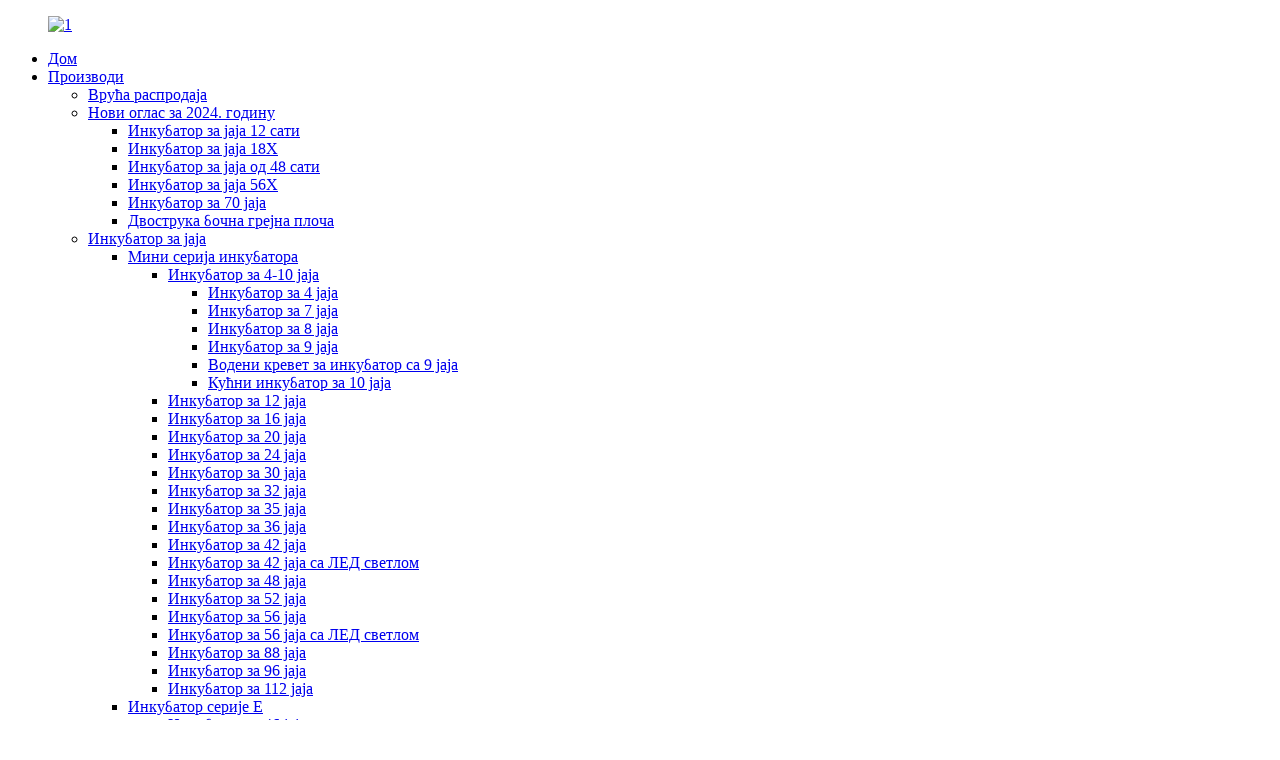

--- FILE ---
content_type: text/html
request_url: http://sr.incubatoregg.com/video/
body_size: 16861
content:
<!DOCTYPE html> <html dir="ltr" lang="sr"> <head> <meta charset="UTF-8"/> <meta http-equiv="Content-Type" content="text/html; charset=UTF-8" /> <!-- Global site tag (gtag.js) - Google Analytics --> <script async src="https://www.googletagmanager.com/gtag/js?id=UA-233491898-62"></script> <script>
  window.dataLayer = window.dataLayer || [];
  function gtag(){dataLayer.push(arguments);}
  gtag('js', new Date());

  gtag('config', 'UA-233491898-62');
</script>  <title>Видео - Нанчанг Хауард Технолоџи Ко., Лтд.</title> <meta property="fb:app_id" content="966242223397117" /> <meta name="viewport" content="width=device-width,initial-scale=1,minimum-scale=1,maximum-scale=1,user-scalable=no"> <link rel="apple-touch-icon-precomposed" href=""> <meta name="format-detection" content="telephone=no"> <meta name="apple-mobile-web-app-capable" content="yes"> <meta name="apple-mobile-web-app-status-bar-style" content="black"> <meta property="og:url" content="https://www.incubatoregg.com/video/"/> <meta property="og:title" content="Video - Nanchang Howard Technology Co., Ltd." /> <meta property="og:description" content="				 				 				 				 				 				 				 				 				  		 		12 Eggs Incubator 		 	 				 				 				  		 		48 Eggs Incubator 		 	 				 				 				  		 		Dual Sided Heater Plate 		 	 				 				 				  		 		 18 Eggs Incubator 		 	 				 				 				  		 		56H Eggs Incubator 		 	 				 				 				  		 		70 Eggs Incubator ..."/> <meta property="og:type" content="product"/> <meta property="og:site_name" content="https://www.incubatoregg.com/"/> <link href="//cdn.globalso.com/incubatoregg/style/global/style.css" rel="stylesheet" onload="this.onload=null;this.rel='stylesheet'"> <link href="//cdn.globalso.com/incubatoregg/style/public/public.css" rel="stylesheet" onload="this.onload=null;this.rel='stylesheet'"> <script type="text/javascript" src="//cdn.globalso.com/incubatoregg/style/global/js/jquery.min.js"></script>   <link rel="shortcut icon" href="https://cdn.globalso.com/incubatoregg/header.png" /> <meta name="author" content="gd-admin"/> <meta name="description" itemprop="description" content="Инкубатор за 12 јаја, инкубатор за 48 јаја, двострани грејач" />   <link href="//cdn.globalso.com/hide_search.css" rel="stylesheet"/><link href="//www.incubatoregg.com/style/sr.html.css" rel="stylesheet"/><link rel="alternate" hreflang="sr" href="http://sr.incubatoregg.com/" /><link rel="canonical" hreflang="sr" href="http://sr.incubatoregg.com/" /></head> <body> <div class="container">   <!-- web_head start -->   <header class="web_head">     <div class="head_top">       <div class="layout">         <figure class="logo"><a href="/">        <img src="https://cdn.globalso.com/incubatoregg/c0eb21fc2.png" alt="1">         </a></figure>       </div>     </div>     <div class="head_layer">       <div class="layout">         <nav class="nav_wrap">                        <ul class="head_nav">                            <li><a href="/">Дом</a></li> <li><a href="/products/">Производи</a> <ul class="sub-menu"> 	<li><a href="/hot-sale/">Врућа распродаја</a></li> 	<li><a href="/2024-new-listing/">Нови оглас за 2024. годину</a> 	<ul class="sub-menu"> 		<li><a href="/12h-eggs-incubator/">Инкубатор за јаја 12 сати</a></li> 		<li><a href="/18h-eggs-incubator/">Инкубатор за јаја 18Х</a></li> 		<li><a href="/48h-eggs-incubator/">Инкубатор за јаја од 48 сати</a></li> 		<li><a href="/56h-eggs-incubator/">Инкубатор за јаја 56Х</a></li> 		<li><a href="/70-eggs-incubator/">Инкубатор за 70 јаја</a></li> 		<li><a href="/double-side-heater-plate/">Двострука бочна грејна плоча</a></li> 	</ul> </li> 	<li><a href="/egg-incubator/">Инкубатор за јаја</a> 	<ul class="sub-menu"> 		<li><a href="/mini-series-incubator/">Мини серија инкубатора</a> 		<ul class="sub-menu"> 			<li><a href="/4-10-eggs-incubator/">Инкубатор за 4-10 јаја</a> 			<ul class="sub-menu"> 				<li><a href="/4-eggs-incubator/">Инкубатор за 4 јаја</a></li> 				<li><a href="/7-eggs-incubator/">Инкубатор за 7 јаја</a></li> 				<li><a href="/8-eggs-incubator/">Инкубатор за 8 јаја</a></li> 				<li><a href="/9-eggs-incubator/">Инкубатор за 9 јаја</a></li> 				<li><a href="/9-eggs-incubator-waterbed/">Водени кревет за инкубатор са 9 јаја</a></li> 				<li><a href="/house-10-eggs-incubator/">Кућни инкубатор за 10 јаја</a></li> 			</ul> </li> 			<li><a href="/12-eggs-incubator-high-end-wonegg-incubator/">Инкубатор за 12 јаја</a></li> 			<li><a href="/16-eggs-incubator/">Инкубатор за 16 јаја</a></li> 			<li><a href="/20-eggs-incubator/">Инкубатор за 20 јаја</a></li> 			<li><a href="/24-eggs-incubator/">Инкубатор за 24 јаја</a></li> 			<li><a href="/30-eggs-incubator/">Инкубатор за 30 јаја</a></li> 			<li><a href="/32-eggs-incubator/">Инкубатор за 32 јаја</a></li> 			<li><a href="/35-eggs-incubator/">Инкубатор за 35 јаја</a></li> 			<li><a href="/36-eggs-incubator/">Инкубатор за 36 јаја</a></li> 			<li><a href="/42-eggs-incubator/">Инкубатор за 42 јаја</a></li> 			<li><a href="/42-eggs-incubator-with-led-light/">Инкубатор за 42 јаја са ЛЕД светлом</a></li> 			<li><a href="/48-eggs-incubator/">Инкубатор за 48 јаја</a></li> 			<li><a href="/52-eggs-incubator/">Инкубатор за 52 јаја</a></li> 			<li><a href="/56-eggs-incubator/">Инкубатор за 56 јаја</a></li> 			<li><a href="/56-eggs-incubator-with-led-light/">Инкубатор за 56 јаја са ЛЕД светлом</a></li> 			<li><a href="/88-eggs-incubator/">Инкубатор за 88 јаја</a></li> 			<li><a href="/96-eggs-incubator/">Инкубатор за 96 јаја</a></li> 			<li><a href="/112-eggs-incubator/">Инкубатор за 112 јаја</a></li> 		</ul> </li> 		<li><a href="/e-series-incubator/">Инкубатор серије Е</a> 		<ul class="sub-menu"> 			<li><a href="/46-eggs-incubator/">Инкубатор за 46 јаја</a></li> 			<li><a href="/92-eggs-incubator/">Инкубатор за 92 јаја</a></li> 			<li><a href="/138-eggs-incubator/">Инкубатор за 138 јаја</a></li> 		</ul> </li> 		<li><a href="/h-series-incubator/">Инкубатор серије Х</a> 		<ul class="sub-menu"> 			<li><a href="/120-eggs-incubator/">Инкубатор за 120 јаја</a></li> 			<li><a href="/360-eggs-incubator/">Инкубатор за 360 јаја</a></li> 			<li><a href="/480-eggs-incubator/">Инкубатор за 480 јаја</a></li> 			<li><a href="/600-eggs-incubator/">Инкубатор за 600 јаја</a></li> 			<li><a href="/720-eggs-incubator/">Инкубатор за 720 јаја</a></li> 			<li><a href="/840-eggs-incubator/">Инкубатор за 840 јаја</a></li> 			<li><a href="/960-eggs-incubator/">Инкубатор за 960 јаја</a></li> 			<li><a href="/1080-eggs-incubator/">Инкубатор за 1080 јаја</a></li> 		</ul> </li> 		<li><a href="/chinese-red-incubator/">Кинески црвени инкубатор</a> 		<ul class="sub-menu"> 			<li><a href="/400-eggs-incubator/">Инкубатор за 400 јаја</a></li> 			<li><a href="/1000-eggs-incubator/">Инкубатор за 1000 јаја</a></li> 			<li><a href="/2000-eggs-incubator/">Инкубатор за 2000 јаја</a></li> 			<li><a href="/4000-eggs-incubator/">Инкубатор за 4000 јаја</a></li> 			<li><a href="/6000-eggs-incubator/">Инкубатор за 6000 јаја</a></li> 			<li><a href="/8000-eggs-incubator/">Инкубатор за 8000 јаја</a></li> 			<li><a href="/10000-eggs-incubator/">Инкубатор за 10000 јаја</a></li> 		</ul> </li> 	</ul> </li> 	<li><a href="/auto-chicken-coop-door/">Аутоматска врата за кокошињац</a></li> 	<li><a href="/heating-plate/">Грејна плоча</a></li> 	<li><a href="/ozone-generator/">Генератор озона</a> 	<ul class="sub-menu"> 		<li><a href="/ozone-generator-5g-40g/">Генератор озона 5г-40г</a></li> 		<li><a href="/air-purifier-10g-40g/">Пречистач ваздуха 10-40 г</a></li> 		<li><a href="/disinfection-machine-10g-40g/">Машина за дезинфекцију 10г-40г</a></li> 	</ul> </li> 	<li><a href="/chicken-plucker/">Чупач пилића</a></li> 	<li><a href="/feed-pellet-machine/">Машина за пелете за храну</a></li> 	<li><a href="/wood-planer/">Рендалица за дрво</a></li> </ul> </li> <li><a href="/news/">Вести</a> <ul class="sub-menu"> 	<li><a href="/news_catalog/company-news/">Вести компаније</a></li> 	<li><a href="/news_catalog/product-news/">Вести о производима</a></li> 	<li><a href="/news_catalog/blog/">БЛОГ</a></li> </ul> </li> <li><a href="/about-us/">О нама</a> <ul class="sub-menu"> 	<li><a href="/exhibition/">Изложба</a></li> 	<li><a href="/factory-tour/">Обилазак фабрике</a></li> 	<li><a href="/certification/">Сертификација</a></li> </ul> </li> <li class="nav-current"><a href="/video/">Видео</a></li> <li><a href="/contact-us/">Контактирајте нас</a></li>           </ul>         </nav>          <div class="head_right">           <b id="btn-search" class="btn--search"></b>           <div class="change-language ensemble">   <div class="change-language-info">     <div class="change-language-title medium-title">        <div class="language-flag language-flag-en"><a href="https://www.incubatoregg.com/"><b class="country-flag"></b><span>English</span> </a></div>        <b class="language-icon"></b>      </div> 	<div class="change-language-cont sub-content">         <div class="empty"></div>     </div>   </div> </div> <!--theme275-->          </div>       </div>     </div>   </header>     	 <div class="path_bar">     <div class="layout">       <ul>        <li> <a itemprop="breadcrumb" href="/">Дом</a></li><li> <a href="#">Видео</a></li>       </ul>     </div>   </div> <section class="web_main page_main">      <div class="layout">        <h1 class="page_title">Видео</h1>          <article class="entry blog-article">   <div class="fl-builder-content fl-builder-content-4853 fl-builder-content-primary fl-builder-global-templates-locked" data-post-id="4853"><div class="fl-row fl-row-full-width fl-row-bg-none fl-node-667159049efc0" data-node="667159049efc0"> 	<div class="fl-row-content-wrap"> 				<div class="fl-row-content fl-row-full-width fl-node-content"> 		 <div class="fl-col-group fl-node-66715904aff61" data-node="66715904aff61"> 			<div class="fl-col fl-node-66715904b02c3" data-node="66715904b02c3" style="width: 100%;"> 	<div class="fl-col-content fl-node-content"> 	<div class="fl-module fl-module-icon fl-node-667159049e4b4" data-node="667159049e4b4" data-animation-delay="0.0"> 	<div class="fl-module-content fl-node-content"> 		<div class="fl-icon-wrap"> 	<span class="fl-icon"> 				<i class="fa fa-eercast"></i>  			</span> 	 		<div class="fl-icon-text"> 				<p><a title="HHD&amp;Wonegg Manufacture" href="https://play.video.alibaba.com/global/play/397052139359.mp4?dft=hd"><span style="font-size: xx-large;"><strong><span style="color: #ff9900;">Фабрика</span></strong></span></a></p>			</div> 	</div> 	</div> </div>	</div> </div>	</div> 		</div> 	</div> </div><div class="fl-row fl-row-full-width fl-row-bg-none fl-node-63575455727b3" data-node="63575455727b3"> 	<div class="fl-row-content-wrap"> 				<div class="fl-row-content fl-row-full-width fl-node-content"> 		 <div class="fl-col-group fl-node-635754557488a" data-node="635754557488a"> 			<div class="fl-col fl-node-6357545574a54" data-node="6357545574a54" style="width: 100%;"> 	<div class="fl-col-content fl-node-content"> 	<div class="fl-module fl-module-photo fl-node-63575455725d2" data-node="63575455725d2" data-animation-delay="0.0"> 	<div class="fl-module-content fl-node-content"> 		<div class="fl-photo fl-photo-align-center" itemscope itemtype="http://schema.org/ImageObject"> 	<div class="fl-photo-content fl-photo-img-jpg"> 				<a href="https://cloud.video.alibaba.com/play/u/2153292369/p/1/e/6/t/1/d/hd/318755172263.mp4" target="_blank" itemprop="url"> 				<img class="fl-photo-img wp-image-7785 size-full" src="//www.incubatoregg.com/uploads/公司介绍1.jpg" alt="公司介绍" itemprop="image"  /> 				</a> 		     			</div> 	</div>	</div> </div>	</div> </div>	</div> 		</div> 	</div> </div><div class="fl-row fl-row-full-width fl-row-bg-none fl-node-667159d4ef707" data-node="667159d4ef707"> 	<div class="fl-row-content-wrap"> 				<div class="fl-row-content fl-row-full-width fl-node-content"> 		 <div class="fl-col-group fl-node-667159d4efd9b" data-node="667159d4efd9b"> 			<div class="fl-col fl-node-667159d4efde5" data-node="667159d4efde5" style="width: 100%;"> 	<div class="fl-col-content fl-node-content"> 	<div class="fl-module fl-module-icon fl-node-667159d4efe2b" data-node="667159d4efe2b" data-animation-delay="0.0"> 	<div class="fl-module-content fl-node-content"> 		<div class="fl-icon-wrap"> 	<span class="fl-icon"> 				<i class="fa fa-eercast"></i>  			</span> 	 		<div class="fl-icon-text"> 				<p><span style="font-size: xx-large;"><strong><span style="color: #ff9900;">Канцеларија</span></strong></span></p>			</div> 	</div> 	</div> </div>	</div> </div>	</div> 		</div> 	</div> </div><div class="fl-row fl-row-full-width fl-row-bg-none fl-node-6673a56642152" data-node="6673a56642152"> 	<div class="fl-row-content-wrap"> 				<div class="fl-row-content fl-row-full-width fl-node-content"> 		 <div class="fl-col-group fl-node-6673a56642693" data-node="6673a56642693"> 			<div class="fl-col fl-node-6673a566426d8" data-node="6673a566426d8" style="width: 100%;"> 	<div class="fl-col-content fl-node-content"> 	<div class="fl-module fl-module-photo fl-node-6673a5664271a" data-node="6673a5664271a" data-animation-delay="0.0"> 	<div class="fl-module-content fl-node-content"> 		<div class="fl-photo fl-photo-align-center" itemscope itemtype="http://schema.org/ImageObject"> 	<div class="fl-photo-content fl-photo-img-jpg"> 				<a href="https://youtu.be/5iIyBhKcQ8s" target="_blank" itemprop="url"> 				<img class="fl-photo-img wp-image-7029 size-full" src="//www.incubatoregg.com/uploads/公司19201.jpg" alt="公司1920" itemprop="image"  /> 				</a> 		     			</div> 	</div>	</div> </div>	</div> </div>	</div> 		</div> 	</div> </div><div class="fl-row fl-row-full-width fl-row-bg-none fl-node-667159b3cd6ed" data-node="667159b3cd6ed"> 	<div class="fl-row-content-wrap"> 				<div class="fl-row-content fl-row-full-width fl-node-content"> 		 <div class="fl-col-group fl-node-667159b3cdb7e" data-node="667159b3cdb7e"> 			<div class="fl-col fl-node-667159b3cdbbf" data-node="667159b3cdbbf" style="width: 100%;"> 	<div class="fl-col-content fl-node-content"> 	<div class="fl-module fl-module-icon fl-node-667159b3cdbf0" data-node="667159b3cdbf0" data-animation-delay="0.0"> 	<div class="fl-module-content fl-node-content"> 		<div class="fl-icon-wrap"> 	<span class="fl-icon"> 				<i class="fa fa-eercast"></i>  			</span> 	 		<div class="fl-icon-text"> 				<p><span style="font-size: xx-large;"><strong><span style="color: #ff9900;">Нови оглас</span></strong></span></p>			</div> 	</div> 	</div> </div>	</div> </div>	</div> 		</div> 	</div> </div><div class="fl-row fl-row-full-width fl-row-bg-none fl-node-682fea8ec6588" data-node="682fea8ec6588"> 	<div class="fl-row-content-wrap"> 				<div class="fl-row-content fl-row-full-width fl-node-content"> 		 <div class="fl-col-group fl-node-682fea8ec6ef9" data-node="682fea8ec6ef9"> 			<div class="fl-col fl-node-682fea8ec6f3e fl-col-small" data-node="682fea8ec6f3e" style="width: 33.33%;"> 	<div class="fl-col-content fl-node-content"> 	<div class="fl-module fl-module-photo fl-node-682fea8ec6f7f video_bg" data-node="682fea8ec6f7f" data-animation-delay="0.0"> 	<div class="fl-module-content fl-node-content"> 		<div class="fl-photo fl-photo-crop-circle fl-photo-align-center" itemscope itemtype="http://schema.org/ImageObject"> 	<div class="fl-photo-content fl-photo-img-jpg"> 				<a href="https://play.video.alibaba.com/global/play/6000299396135.mp4?dft=hd" target="_blank" itemprop="url"> 				<img class="fl-photo-img wp-image-7481 size-thumbnail" src="//www.incubatoregg.com/uploads/800-091-300x300.jpg" alt="800-09" itemprop="image"  /> 				</a> 		     			</div> 	</div>	</div> </div><div class="fl-module fl-module-heading fl-node-682fea8ec6fc1 video_title" data-node="682fea8ec6fc1" data-animation-delay="0.0"> 	<div class="fl-module-content fl-node-content"> 		<h3 class="fl-heading"> 		<a href="/wonegg-automatic-temperature-control-multi-function-egg-tray-for-12-eggs-incubator-product/" title="12 Eggs Incubator" target="_blank"> 		<span class="fl-heading-text">Инкубатор за 12 јаја</span> 		</a> 	</h3>	</div> </div>	</div> </div>			<div class="fl-col fl-node-682fea8ec7004 fl-col-small" data-node="682fea8ec7004" style="width: 33.34%;"> 	<div class="fl-col-content fl-node-content"> 	<div class="fl-module fl-module-photo fl-node-682fea8ec7045 video_bg" data-node="682fea8ec7045" data-animation-delay="0.0"> 	<div class="fl-module-content fl-node-content"> 		<div class="fl-photo fl-photo-crop-circle fl-photo-align-center" itemscope itemtype="http://schema.org/ImageObject"> 	<div class="fl-photo-content fl-photo-img-jpg"> 				<a href="https://play.video.alibaba.com/global/play/6000299400076.mp4?dft=hd" target="_blank" itemprop="url"> 				<img class="fl-photo-img wp-image-7786 size-thumbnail" src="//www.incubatoregg.com/uploads/800-023-300x300.jpg" alt="800-02" itemprop="image"  /> 				</a> 		     			</div> 	</div>	</div> </div><div class="fl-module fl-module-heading fl-node-682fea8ec7087 video_title" data-node="682fea8ec7087" data-animation-delay="0.0"> 	<div class="fl-module-content fl-node-content"> 		<h3 class="fl-heading"> 		<a href="/new-listing-56h-egg-incubator-automatic-humidity-control-product/" title="48 Eggs Incubator" target="_blank"> 		<span class="fl-heading-text">Инкубатор за 48 јаја</span> 		</a> 	</h3>	</div> </div>	</div> </div>			<div class="fl-col fl-node-682fea8ec70c9 fl-col-small" data-node="682fea8ec70c9" style="width: 33.33%;"> 	<div class="fl-col-content fl-node-content"> 	<div class="fl-module fl-module-photo fl-node-682fea8ec710b video_bg" data-node="682fea8ec710b" data-animation-delay="0.0"> 	<div class="fl-module-content fl-node-content"> 		<div class="fl-photo fl-photo-crop-circle fl-photo-align-center" itemscope itemtype="http://schema.org/ImageObject"> 	<div class="fl-photo-content fl-photo-img-jpg"> 				<a href="https://play.video.alibaba.com/global/play/6000280964156.mp4?dft=hd" target="_blank" itemprop="url"> 				<img class="fl-photo-img wp-image-7493 size-thumbnail" src="//www.incubatoregg.com/uploads/800-20-300x300.jpg" alt="800-20" itemprop="image"  /> 				</a> 		     			</div> 	</div>	</div> </div><div class="fl-module fl-module-heading fl-node-682fea8ec714c video_title" data-node="682fea8ec714c" data-animation-delay="0.0"> 	<div class="fl-module-content fl-node-content"> 		<h3 class="fl-heading"> 		<a href="/8-year-exporter-at-home-incubator-brooding-pavilion-wonegg-heating-plate-to-warm-up-chicks-13watts-edward-product/" title="Dual Sided Heater Plate" target="_blank"> 		<span class="fl-heading-text">Двострана грејна плоча</span> 		</a> 	</h3>	</div> </div>	</div> </div>	</div> 		</div> 	</div> </div><div class="fl-row fl-row-full-width fl-row-bg-none fl-node-66715bddafb67" data-node="66715bddafb67"> 	<div class="fl-row-content-wrap"> 				<div class="fl-row-content fl-row-full-width fl-node-content"> 		 <div class="fl-col-group fl-node-66715bddb0336" data-node="66715bddb0336"> 			<div class="fl-col fl-node-66715bddb0446 fl-col-small" data-node="66715bddb0446" style="width: 33.33%;"> 	<div class="fl-col-content fl-node-content"> 	<div class="fl-module fl-module-photo fl-node-66715bddb0487 video_bg" data-node="66715bddb0487" data-animation-delay="0.0"> 	<div class="fl-module-content fl-node-content"> 		<div class="fl-photo fl-photo-crop-circle fl-photo-align-center" itemscope itemtype="http://schema.org/ImageObject"> 	<div class="fl-photo-content fl-photo-img-jpg"> 				<a href="https://youtu.be/5iIyBhKcQ8s" target="_blank" itemprop="url"> 				<img class="fl-photo-img wp-image-7011 size-thumbnail" src="//www.incubatoregg.com/uploads/18-1-300x300.jpg" alt="18-1" itemprop="image"  /> 				</a> 		     			</div> 	</div>	</div> </div><div class="fl-module fl-module-heading fl-node-66715bddb04c7 video_title" data-node="66715bddb04c7" data-animation-delay="0.0"> 	<div class="fl-module-content fl-node-content"> 		<h3 class="fl-heading"> 		<a href="/wonegg-automatic-temperature-control-multi-function-egg-tray-for-12-eggs-incubator-product/" title=" 18 Eggs Incubator" target="_blank"> 		<span class="fl-heading-text">Инкубатор за 18 јаја</span> 		</a> 	</h3>	</div> </div>	</div> </div>			<div class="fl-col fl-node-66715ece72e06 fl-col-small" data-node="66715ece72e06" style="width: 33.33%;"> 	<div class="fl-col-content fl-node-content"> 	<div class="fl-module fl-module-photo fl-node-66715ec27bf04 video_bg" data-node="66715ec27bf04" data-animation-delay="0.0"> 	<div class="fl-module-content fl-node-content"> 		<div class="fl-photo fl-photo-crop-circle fl-photo-align-center" itemscope itemtype="http://schema.org/ImageObject"> 	<div class="fl-photo-content fl-photo-img-jpg"> 				<a href="https://youtu.be/nC7F5NWxG94" target="_blank" itemprop="url"> 				<img class="fl-photo-img wp-image-6788 size-thumbnail" src="//www.incubatoregg.com/uploads/800-02-300x300.jpg" alt="800-02" itemprop="image"  /> 				</a> 		     			</div> 	</div>	</div> </div><div class="fl-module fl-module-heading fl-node-6671605c5d299 video_title" data-node="6671605c5d299" data-animation-delay="0.0"> 	<div class="fl-module-content fl-node-content"> 		<h3 class="fl-heading"> 		<a href="/new-listing-56h-egg-incubator-automatic-humidity-control-product/" title="56H Eggs Incubator" target="_blank"> 		<span class="fl-heading-text">Инкубатор за јаја 56Х</span> 		</a> 	</h3>	</div> </div>	</div> </div>			<div class="fl-col fl-node-66715bddb0507 fl-col-small" data-node="66715bddb0507" style="width: 33.33%;"> 	<div class="fl-col-content fl-node-content"> 	<div class="fl-module fl-module-photo fl-node-66715bddb0546 video_bg" data-node="66715bddb0546" data-animation-delay="0.0"> 	<div class="fl-module-content fl-node-content"> 		<div class="fl-photo fl-photo-crop-circle fl-photo-align-center" itemscope itemtype="http://schema.org/ImageObject"> 	<div class="fl-photo-content fl-photo-img-jpg"> 				<a href="https://youtu.be/Dl5v-16QLNE" target="_blank" itemprop="url"> 				<img class="fl-photo-img wp-image-6805 size-thumbnail" src="//www.incubatoregg.com/uploads/800-01-300x300.jpg" alt="800-01" itemprop="image"  /> 				</a> 		     			</div> 	</div>	</div> </div><div class="fl-module fl-module-heading fl-node-66715bddb0587 video_title" data-node="66715bddb0587" data-animation-delay="0.0"> 	<div class="fl-module-content fl-node-content"> 		<h3 class="fl-heading"> 		<a href="/2024-new-coming-12v-220v-automatic-incubator-for-70-eggs-product/" title="70 Eggs Incubator" target="_blank"> 		<span class="fl-heading-text">Инкубатор за 70 јаја</span> 		</a> 	</h3>	</div> </div>	</div> </div>	</div> 		</div> 	</div> </div><div class="fl-row fl-row-full-width fl-row-bg-none fl-node-66715af659b61" data-node="66715af659b61"> 	<div class="fl-row-content-wrap"> 				<div class="fl-row-content fl-row-full-width fl-node-content"> 		 <div class="fl-col-group fl-node-66715af65b018" data-node="66715af65b018"> 			<div class="fl-col fl-node-66715af65b076" data-node="66715af65b076" style="width: 100%;"> 	<div class="fl-col-content fl-node-content"> 	<div class="fl-module fl-module-icon fl-node-66715af65b0bc" data-node="66715af65b0bc" data-animation-delay="0.0"> 	<div class="fl-module-content fl-node-content"> 		<div class="fl-icon-wrap"> 	<span class="fl-icon"> 				<i class="fa fa-eercast"></i>  			</span> 	 		<div class="fl-icon-text"> 				<p><span style="font-size: xx-large;"><strong><span style="color: #ff9900;">Мини серија инкубатора</span></strong></span></p>			</div> 	</div> 	</div> </div>	</div> </div>	</div> 		</div> 	</div> </div><div class="fl-row fl-row-full-width fl-row-bg-none fl-node-6357511f8f7d4" data-node="6357511f8f7d4"> 	<div class="fl-row-content-wrap"> 				<div class="fl-row-content fl-row-full-width fl-node-content"> 		 <div class="fl-col-group fl-node-6357511f903e9" data-node="6357511f903e9"> 			<div class="fl-col fl-node-6357511f90586 fl-col-small" data-node="6357511f90586" style="width: 33.33%;"> 	<div class="fl-col-content fl-node-content"> 	<div class="fl-module fl-module-photo fl-node-635751cb854a2 video_bg" data-node="635751cb854a2" data-animation-delay="0.0"> 	<div class="fl-module-content fl-node-content"> 		<div class="fl-photo fl-photo-crop-circle fl-photo-align-center" itemscope itemtype="http://schema.org/ImageObject"> 	<div class="fl-photo-content fl-photo-img-jpg"> 				<a href="https://cloud.video.alibaba.com/play/u/2153292369/p/1/e/6/t/1/d/hd/382655717437.mp4" target="_blank" itemprop="url"> 				<img class="fl-photo-img wp-image-6875 size-thumbnail" src="//www.incubatoregg.com/uploads/258-300x300.jpg" alt="2" itemprop="image"  /> 				</a> 		     			</div> 	</div>	</div> </div><div class="fl-module fl-module-heading fl-node-6357571eb15e1 video_title" data-node="6357571eb15e1" data-animation-delay="0.0"> 	<div class="fl-module-content fl-node-content"> 		<h3 class="fl-heading"> 		<a href="/digital-wonegg-16-incubator-egg-incubator-for-hatching-chicks-360-degree-view-product/" title="Smart 36 Eggs Incubator" target="_blank"> 		<span class="fl-heading-text">Паметни инкубатор за 36 јаја</span> 		</a> 	</h3>	</div> </div>	</div> </div>			<div class="fl-col fl-node-6357511f905cb fl-col-small" data-node="6357511f905cb" style="width: 33.51%;"> 	<div class="fl-col-content fl-node-content"> 	<div class="fl-module fl-module-photo fl-node-63575279a3dfb video_bg" data-node="63575279a3dfb" data-animation-delay="0.0"> 	<div class="fl-module-content fl-node-content"> 		<div class="fl-photo fl-photo-crop-circle fl-photo-align-center" itemscope itemtype="http://schema.org/ImageObject"> 	<div class="fl-photo-content fl-photo-img-jpg"> 				<a href="https://youtu.be/TMb6HHIh6uc" target="_blank" itemprop="url"> 				<img class="fl-photo-img wp-image-6912 size-thumbnail" src="//www.incubatoregg.com/uploads/158-300x300.jpg" alt="1" itemprop="image"  /> 				</a> 		     			</div> 	</div>	</div> </div><div class="fl-module fl-module-heading fl-node-63575809e98cf video_title" data-node="63575809e98cf" data-animation-delay="0.0"> 	<div class="fl-module-content fl-node-content"> 		<h3 class="fl-heading"> 		<a href="/good-price-mini-home-used-automatic-brooder-10-product/" title="House 10 Eggs Incubator" target="_blank"> 		<span class="fl-heading-text">Кућни инкубатор за 10 јаја</span> 		</a> 	</h3>	</div> </div>	</div> </div>			<div class="fl-col fl-node-6357511f9060b fl-col-small" data-node="6357511f9060b" style="width: 33.16%;"> 	<div class="fl-col-content fl-node-content"> 	<div class="fl-module fl-module-photo fl-node-635753a959e3e video_bg" data-node="635753a959e3e" data-animation-delay="0.0"> 	<div class="fl-module-content fl-node-content"> 		<div class="fl-photo fl-photo-crop-circle fl-photo-align-center" itemscope itemtype="http://schema.org/ImageObject"> 	<div class="fl-photo-content fl-photo-img-jpg"> 				<a href="https://youtu.be/L4wG9JIU2os" target="_blank" itemprop="url"> 				<img class="fl-photo-img wp-image-6993 size-thumbnail" src="//www.incubatoregg.com/uploads/25枚-主012-300x300.jpg" alt="25. фебруар-01" itemprop="image"  /> 				</a> 		     			</div> 	</div>	</div> </div><div class="fl-module fl-module-heading fl-node-63575943994ef video_title" data-node="63575943994ef" data-animation-delay="0.0"> 	<div class="fl-module-content fl-node-content"> 		<h3 class="fl-heading"> 		<a href="/25-egg-incubator-fully-automatic-turning-brooder-product/" title="25 Eggs Incubator" target="_blank"> 		<span class="fl-heading-text">Инкубатор за 25 јаја</span> 		</a> 	</h3>	</div> </div>	</div> </div>	</div> 		</div> 	</div> </div><div class="fl-row fl-row-full-width fl-row-bg-none fl-node-66715bc63c57e" data-node="66715bc63c57e"> 	<div class="fl-row-content-wrap"> 				<div class="fl-row-content fl-row-full-width fl-node-content"> 		 <div class="fl-col-group fl-node-66715bc63d0eb" data-node="66715bc63d0eb"> 			<div class="fl-col fl-node-66715bc63d135 fl-col-small" data-node="66715bc63d135" style="width: 33.33%;"> 	<div class="fl-col-content fl-node-content"> 	<div class="fl-module fl-module-photo fl-node-66715bc63d17c video_bg" data-node="66715bc63d17c" data-animation-delay="0.0"> 	<div class="fl-module-content fl-node-content"> 		<div class="fl-photo fl-photo-crop-circle fl-photo-align-center" itemscope itemtype="http://schema.org/ImageObject"> 	<div class="fl-photo-content fl-photo-img-jpg"> 				<a href="https://youtu.be/bFH9t7MhFfk" target="_blank" itemprop="url"> 				<img class="fl-photo-img wp-image-4840 size-thumbnail" src="//www.incubatoregg.com/uploads/A5-300x300.jpg" alt="хттпс://цлоуд.видео.алибаба.цом/плаи/у/2153292369/п/1/е/6/т/1/д/хд/382655717437.мп4" itemprop="image"  /> 				</a> 		     			</div> 	</div>	</div> </div><div class="fl-module fl-module-heading fl-node-66715bc63d1c3 video_title" data-node="66715bc63d1c3" data-animation-delay="0.0"> 	<div class="fl-module-content fl-node-content"> 		<h3 class="fl-heading"> 		<a href="/automatic-turning-home-used-16-chicken-egg-incubator-product/" title="M16 Eggs Incubator" target="_blank"> 		<span class="fl-heading-text">Инкубатор за јаја М16</span> 		</a> 	</h3>	</div> </div>	</div> </div>			<div class="fl-col fl-node-66715bc63d209 fl-col-small" data-node="66715bc63d209" style="width: 33.34%;"> 	<div class="fl-col-content fl-node-content"> 	<div class="fl-module fl-module-photo fl-node-66715bc63d250 video_bg" data-node="66715bc63d250" data-animation-delay="0.0"> 	<div class="fl-module-content fl-node-content"> 		<div class="fl-photo fl-photo-crop-circle fl-photo-align-center" itemscope itemtype="http://schema.org/ImageObject"> 	<div class="fl-photo-content fl-photo-img-jpg"> 				<a href="https://youtu.be/sjfVI_lPdao" target="_blank" itemprop="url"> 				<img class="fl-photo-img wp-image-4083 size-thumbnail" src="//www.incubatoregg.com/uploads/M12-2-300x300.jpg" alt="М12-2" itemprop="image"  /> 				</a> 		     			</div> 	</div>	</div> </div><div class="fl-module fl-module-heading fl-node-66715bc63d297 video_title" data-node="66715bc63d297" data-animation-delay="0.0"> 	<div class="fl-module-content fl-node-content"> 		<h3 class="fl-heading"> 		<a href="/large-size-electric-temperature-controller-ac220v-dc12v-incubator-product/" title="M12 Eggs Incubator" target="_blank"> 		<span class="fl-heading-text">Инкубатор за јаја М12</span> 		</a> 	</h3>	</div> </div>	</div> </div>			<div class="fl-col fl-node-66715bc63d2de fl-col-small" data-node="66715bc63d2de" style="width: 33.33%;"> 	<div class="fl-col-content fl-node-content"> 	<div class="fl-module fl-module-photo fl-node-66715bc63d324 video_bg" data-node="66715bc63d324" data-animation-delay="0.0"> 	<div class="fl-module-content fl-node-content"> 		<div class="fl-photo fl-photo-crop-circle fl-photo-align-center" itemscope itemtype="http://schema.org/ImageObject"> 	<div class="fl-photo-content fl-photo-img-jpg"> 				<a href="https://youtu.be/iv5ACxqljtk" target="_blank" itemprop="url"> 				<img class="fl-photo-img wp-image-3950 size-thumbnail" src="//www.incubatoregg.com/uploads/主图3-300x300.jpg" alt="35" itemprop="image"  /> 				</a> 		     			</div> 	</div>	</div> </div><div class="fl-module fl-module-heading fl-node-66715bc63d36f video_title" data-node="66715bc63d36f" data-animation-delay="0.0"> 	<div class="fl-module-content fl-node-content"> 		<h3 class="fl-heading"> 		<a href="/wonegg-automatic-humidity-control-roller-egg-tray-for-35-eggs-incubator-product/" title="35 Eggs Incubator" target="_blank"> 		<span class="fl-heading-text">Инкубатор за 35 јаја</span> 		</a> 	</h3>	</div> </div>	</div> </div>	</div> 		</div> 	</div> </div><div class="fl-row fl-row-full-width fl-row-bg-none fl-node-63575a6391d9c" data-node="63575a6391d9c"> 	<div class="fl-row-content-wrap"> 				<div class="fl-row-content fl-row-full-width fl-node-content"> 		 <div class="fl-col-group fl-node-63575a63922a4" data-node="63575a63922a4"> 			<div class="fl-col fl-node-63575a63922e4 fl-col-small" data-node="63575a63922e4" style="width: 33.33%;"> 	<div class="fl-col-content fl-node-content"> 	<div class="fl-module fl-module-photo fl-node-63575a6392321 video_bg" data-node="63575a6392321" data-animation-delay="0.0"> 	<div class="fl-module-content fl-node-content"> 		<div class="fl-photo fl-photo-crop-circle fl-photo-align-center" itemscope itemtype="http://schema.org/ImageObject"> 	<div class="fl-photo-content fl-photo-img-jpg"> 				<a href="https://youtu.be/hByux5jKfKg" target="_blank" itemprop="url"> 				<img class="fl-photo-img wp-image-4938 size-thumbnail" src="//www.incubatoregg.com/uploads/主图.1-300x300.jpg" alt="8" itemprop="image"  /> 				</a> 		     			</div> 	</div>	</div> </div><div class="fl-module fl-module-heading fl-node-63575a639235e video_title" data-node="63575a639235e" data-animation-delay="0.0"> 	<div class="fl-module-content fl-node-content"> 		<h3 class="fl-heading"> 		<a href="/commercial-lighting-drying-thermostat-chicken-incubator-product/" title="Little Train 8 Eggs Incubator" target="_blank"> 		<span class="fl-heading-text">Инкубатор за јаја Little Train 8</span> 		</a> 	</h3>	</div> </div>	</div> </div>			<div class="fl-col fl-node-63575a639239b fl-col-small" data-node="63575a639239b" style="width: 33.34%;"> 	<div class="fl-col-content fl-node-content"> 	<div class="fl-module fl-module-photo fl-node-63575a63923d8 video_bg" data-node="63575a63923d8" data-animation-delay="0.0"> 	<div class="fl-module-content fl-node-content"> 		<div class="fl-photo fl-photo-crop-circle fl-photo-align-center" itemscope itemtype="http://schema.org/ImageObject"> 	<div class="fl-photo-content fl-photo-img-jpg"> 				<a href="https://youtu.be/GyV25EA1AVs" target="_blank" itemprop="url"> 				<img class="fl-photo-img wp-image-6289 size-thumbnail" src="//www.incubatoregg.com/uploads/主图-33-300x300.jpg" alt="主图 (3)" itemprop="image"  /> 				</a> 		     			</div> 	</div>	</div> </div><div class="fl-module fl-module-heading fl-node-63575a6392415 video_title" data-node="63575a6392415" data-animation-delay="0.0"> 	<div class="fl-module-content fl-node-content"> 		<h3 class="fl-heading"> 		<a href="/automatic-mini-egg-incubator-for-sale-product/" title="8 Eggs Incubator" target="_blank"> 		<span class="fl-heading-text">Инкубатор за 8 јаја</span> 		</a> 	</h3>	</div> </div>	</div> </div>			<div class="fl-col fl-node-63575a6392451 fl-col-small" data-node="63575a6392451" style="width: 33.33%;"> 	<div class="fl-col-content fl-node-content"> 	<div class="fl-module fl-module-photo fl-node-63575a639248e video_bg" data-node="63575a639248e" data-animation-delay="0.0"> 	<div class="fl-module-content fl-node-content"> 		<div class="fl-photo fl-photo-crop-circle fl-photo-align-center" itemscope itemtype="http://schema.org/ImageObject"> 	<div class="fl-photo-content fl-photo-img-jpg"> 				<a href="https://youtu.be/-PKeLVUVFWY" target="_blank" itemprop="url"> 				<img class="fl-photo-img wp-image-1699 size-thumbnail" src="//www.incubatoregg.com/uploads/320-300x300.jpg" alt="3" itemprop="image"  /> 				</a> 		     			</div> 	</div>	</div> </div><div class="fl-module fl-module-heading fl-node-63575a63924cb video_title" data-node="63575a63924cb" data-animation-delay="0.0"> 	<div class="fl-module-content fl-node-content"> 		<h3 class="fl-heading"> 		<a href="/good-price-mini-home-used-automatic-brooder-3-product/" title="20 Eggs Incubator" target="_blank"> 		<span class="fl-heading-text">Инкубатор за 20 јаја</span> 		</a> 	</h3>	</div> </div>	</div> </div>	</div> 		</div> 	</div> </div><div class="fl-row fl-row-full-width fl-row-bg-none fl-node-63577c546ad63" data-node="63577c546ad63"> 	<div class="fl-row-content-wrap"> 				<div class="fl-row-content fl-row-full-width fl-node-content"> 		 <div class="fl-col-group fl-node-63577c546b2bb" data-node="63577c546b2bb"> 			<div class="fl-col fl-node-63577c546b2fd fl-col-small" data-node="63577c546b2fd" style="width: 33.33%;"> 	<div class="fl-col-content fl-node-content"> 	<div class="fl-module fl-module-photo fl-node-63577c546b33d video_bg" data-node="63577c546b33d" data-animation-delay="0.0"> 	<div class="fl-module-content fl-node-content"> 		<div class="fl-photo fl-photo-crop-circle fl-photo-align-center" itemscope itemtype="http://schema.org/ImageObject"> 	<div class="fl-photo-content fl-photo-img-jpg"> 				<a href="https://youtu.be/8hi7GTpUYvU" target="_blank" itemprop="url"> 				<img class="fl-photo-img wp-image-1407 size-thumbnail" src="//www.incubatoregg.com/uploads/33-300x300.jpg" alt="3" itemprop="image"  /> 				</a> 		     			</div> 	</div>	</div> </div><div class="fl-module fl-module-heading fl-node-63577c546b37d video_title" data-node="63577c546b37d" data-animation-delay="0.0"> 	<div class="fl-module-content fl-node-content"> 		<h3 class="fl-heading"> 		<a href="https://youtu.be/8hi7GTpUYvU" title="4 Eggs Incubator" target="_blank"> 		<span class="fl-heading-text">Инкубатор за 4 јаја</span> 		</a> 	</h3>	</div> </div>	</div> </div>			<div class="fl-col fl-node-63577c546b3bd fl-col-small" data-node="63577c546b3bd" style="width: 33.34%;"> 	<div class="fl-col-content fl-node-content"> 	<div class="fl-module fl-module-photo fl-node-63577c546b3fd video_bg" data-node="63577c546b3fd" data-animation-delay="0.0"> 	<div class="fl-module-content fl-node-content"> 		<div class="fl-photo fl-photo-crop-circle fl-photo-align-center" itemscope itemtype="http://schema.org/ImageObject"> 	<div class="fl-photo-content fl-photo-img-jpg"> 				<a href="https://youtu.be/OK31a90TLuM" target="_blank" itemprop="url"> 				<img class="fl-photo-img wp-image-1423 size-thumbnail" src="//www.incubatoregg.com/uploads/44-300x300.jpg" alt="4" itemprop="image"  /> 				</a> 		     			</div> 	</div>	</div> </div><div class="fl-module fl-module-heading fl-node-63577c546b43c video_title" data-node="63577c546b43c" data-animation-delay="0.0"> 	<div class="fl-module-content fl-node-content"> 		<h3 class="fl-heading"> 		<a href="https://youtu.be/OK31a90TLuM" title="7 Eggs Incubator" target="_blank"> 		<span class="fl-heading-text">Инкубатор за 7 јаја</span> 		</a> 	</h3>	</div> </div>	</div> </div>			<div class="fl-col fl-node-63577c546b47e fl-col-small" data-node="63577c546b47e" style="width: 33.33%;"> 	<div class="fl-col-content fl-node-content"> 	<div class="fl-module fl-module-photo fl-node-63577c546b4be video_bg" data-node="63577c546b4be" data-animation-delay="0.0"> 	<div class="fl-module-content fl-node-content"> 		<div class="fl-photo fl-photo-crop-circle fl-photo-align-center" itemscope itemtype="http://schema.org/ImageObject"> 	<div class="fl-photo-content fl-photo-img-png"> 				<a href="https://youtu.be/zZX344EEocI" target="_blank" itemprop="url"> 				<img class="fl-photo-img wp-image-7789 size-thumbnail" src="//www.incubatoregg.com/uploads/9透明1-300x300.png" alt="9透明" itemprop="image"  /> 				</a> 		     			</div> 	</div>	</div> </div><div class="fl-module fl-module-heading fl-node-63577c546b4fe video_title" data-node="63577c546b4fe" data-animation-delay="0.0"> 	<div class="fl-module-content fl-node-content"> 		<h3 class="fl-heading"> 		<a href="https://youtu.be/zZX344EEocI" title="9 Eggs Incubator" target="_blank"> 		<span class="fl-heading-text">Инкубатор за 9 јаја</span> 		</a> 	</h3>	</div> </div>	</div> </div>	</div> 		</div> 	</div> </div><div class="fl-row fl-row-full-width fl-row-bg-none fl-node-6672acd48a7dd" data-node="6672acd48a7dd"> 	<div class="fl-row-content-wrap"> 				<div class="fl-row-content fl-row-full-width fl-node-content"> 		 <div class="fl-col-group fl-node-6672acd48b7a1" data-node="6672acd48b7a1"> 			<div class="fl-col fl-node-6672acd48b7ef fl-col-small" data-node="6672acd48b7ef" style="width: 33.33%;"> 	<div class="fl-col-content fl-node-content"> 	<div class="fl-module fl-module-photo fl-node-6672acd48b839 video_bg" data-node="6672acd48b839" data-animation-delay="0.0"> 	<div class="fl-module-content fl-node-content"> 		<div class="fl-photo fl-photo-crop-circle fl-photo-align-center" itemscope itemtype="http://schema.org/ImageObject"> 	<div class="fl-photo-content fl-photo-img-jpg"> 				<a href="https://youtu.be/ENEL2ozJrUc" target="_blank" itemprop="url"> 				<img class="fl-photo-img wp-image-5466 size-thumbnail" src="//www.incubatoregg.com/uploads/松木箱孵化器-2-300x300.jpg" alt="инкубатор 2000 јаја инкубатор 10000 јаја" itemprop="image"  /> 				</a> 		     			</div> 	</div>	</div> </div><div class="fl-module fl-module-heading fl-node-6672acd48b881 video_title" data-node="6672acd48b881" data-animation-delay="0.0"> 	<div class="fl-module-content fl-node-content"> 		<h3 class="fl-heading"> 		<a href="https://youtu.be/ENEL2ozJrUc" title="DIY 9 Eggs Incubator" target="_blank"> 		<span class="fl-heading-text">Инкубатор за 9 јаја „уради сам“</span> 		</a> 	</h3>	</div> </div>	</div> </div>			<div class="fl-col fl-node-6672acd48b8c9 fl-col-small" data-node="6672acd48b8c9" style="width: 33.34%;"> 	<div class="fl-col-content fl-node-content"> 	<div class="fl-module fl-module-photo fl-node-6672acd48b912 video_bg" data-node="6672acd48b912" data-animation-delay="0.0"> 	<div class="fl-module-content fl-node-content"> 		<div class="fl-photo fl-photo-crop-circle fl-photo-align-center" itemscope itemtype="http://schema.org/ImageObject"> 	<div class="fl-photo-content fl-photo-img-jpg"> 				<a href="https://youtu.be/GGJ2i8MSdns" target="_blank" itemprop="url"> 				<img class="fl-photo-img wp-image-6716 size-thumbnail" src="//www.incubatoregg.com/uploads/保利龙11-300x300.jpg" alt="保利龙1" itemprop="image"  /> 				</a> 		     			</div> 	</div>	</div> </div><div class="fl-module fl-module-heading fl-node-6672acd48b95e video_title" data-node="6672acd48b95e" data-animation-delay="0.0"> 	<div class="fl-module-content fl-node-content"> 		<h3 class="fl-heading"> 		<a href="https://youtu.be/GGJ2i8MSdns" title="Waterbed 9 Eggs Incubator" target="_blank"> 		<span class="fl-heading-text">Инкубатор за водени кревет са 9 јаја</span> 		</a> 	</h3>	</div> </div>	</div> </div>			<div class="fl-col fl-node-6672acd48b9ad fl-col-small" data-node="6672acd48b9ad" style="width: 33.33%;"> 	<div class="fl-col-content fl-node-content"> 	<div class="fl-module fl-module-photo fl-node-6672acd48b9f6 video_bg" data-node="6672acd48b9f6" data-animation-delay="0.0"> 	<div class="fl-module-content fl-node-content"> 		<div class="fl-photo fl-photo-crop-circle fl-photo-align-center" itemscope itemtype="http://schema.org/ImageObject"> 	<div class="fl-photo-content fl-photo-img-jpg"> 				<a href="https://youtu.be/R5mY0rN_X0M" target="_blank" itemprop="url"> 				<img class="fl-photo-img wp-image-6918 size-thumbnail" src="//www.incubatoregg.com/uploads/105-300x300.jpg" alt="10" itemprop="image"  /> 				</a> 		     			</div> 	</div>	</div> </div><div class="fl-module fl-module-heading fl-node-6672acd48ba3e video_title" data-node="6672acd48ba3e" data-animation-delay="0.0"> 	<div class="fl-module-content fl-node-content"> 		<h3 class="fl-heading"> 		<a href="https://youtu.be/R5mY0rN_X0M" title="12 Eggs Incubator" target="_blank"> 		<span class="fl-heading-text">Инкубатор за 12 јаја</span> 		</a> 	</h3>	</div> </div>	</div> </div>	</div> 		</div> 	</div> </div><div class="fl-row fl-row-full-width fl-row-bg-none fl-node-6357802078613" data-node="6357802078613"> 	<div class="fl-row-content-wrap"> 				<div class="fl-row-content fl-row-full-width fl-node-content"> 		 <div class="fl-col-group fl-node-6357802078b61" data-node="6357802078b61"> 			<div class="fl-col fl-node-6357802078ba5 fl-col-small" data-node="6357802078ba5" style="width: 33.33%;"> 	<div class="fl-col-content fl-node-content"> 	<div class="fl-module fl-module-photo fl-node-6357802078be6 video_bg" data-node="6357802078be6" data-animation-delay="0.0"> 	<div class="fl-module-content fl-node-content"> 		<div class="fl-photo fl-photo-crop-circle fl-photo-align-center" itemscope itemtype="http://schema.org/ImageObject"> 	<div class="fl-photo-content fl-photo-img-jpg"> 				<a href="https://youtu.be/grCvYvHME1s" target="_blank" itemprop="url"> 				<img class="fl-photo-img wp-image-6914 size-thumbnail" src="//www.incubatoregg.com/uploads/photobank-93-300x300.jpg" alt="фотобанка (9)" itemprop="image"  /> 				</a> 		     			</div> 	</div>	</div> </div><div class="fl-module fl-module-heading fl-node-6357802078c25 video_title" data-node="6357802078c25" data-animation-delay="0.0"> 	<div class="fl-module-content fl-node-content"> 		<h3 class="fl-heading"> 		<a href="https://youtu.be/grCvYvHME1s" title="24 Eggs Incubator" target="_blank"> 		<span class="fl-heading-text">Инкубатор за 24 јаја</span> 		</a> 	</h3>	</div> </div>	</div> </div>			<div class="fl-col fl-node-6357802078c65 fl-col-small" data-node="6357802078c65" style="width: 33.34%;"> 	<div class="fl-col-content fl-node-content"> 	<div class="fl-module fl-module-photo fl-node-6357802078ca4 video_bg" data-node="6357802078ca4" data-animation-delay="0.0"> 	<div class="fl-module-content fl-node-content"> 		<div class="fl-photo fl-photo-crop-circle fl-photo-align-center" itemscope itemtype="http://schema.org/ImageObject"> 	<div class="fl-photo-content fl-photo-img-png"> 				<a href="https://youtu.be/zJcXOOp3KSs" target="_blank" itemprop="url"> 				<img class="fl-photo-img wp-image-7016 size-thumbnail" src="//www.incubatoregg.com/uploads/800-02-300x300.png" alt="800-02" itemprop="image"  /> 				</a> 		     			</div> 	</div>	</div> </div><div class="fl-module fl-module-heading fl-node-6357802078ce7 video_title" data-node="6357802078ce7" data-animation-delay="0.0"> 	<div class="fl-module-content fl-node-content"> 		<h3 class="fl-heading"> 		<a href="https://youtu.be/zJcXOOp3KSs" title="30 Eggs Incubator" target="_blank"> 		<span class="fl-heading-text">Инкубатор за 30 јаја</span> 		</a> 	</h3>	</div> </div>	</div> </div>			<div class="fl-col fl-node-6357802078d32 fl-col-small" data-node="6357802078d32" style="width: 33.33%;"> 	<div class="fl-col-content fl-node-content"> 	<div class="fl-module fl-module-photo fl-node-6357802078d78 video_bg" data-node="6357802078d78" data-animation-delay="0.0"> 	<div class="fl-module-content fl-node-content"> 		<div class="fl-photo fl-photo-crop-circle fl-photo-align-center" itemscope itemtype="http://schema.org/ImageObject"> 	<div class="fl-photo-content fl-photo-img-png"> 				<a href="https://youtu.be/M4Wmwu9-BEA" target="_blank" itemprop="url"> 				<img class="fl-photo-img wp-image-7015 size-thumbnail" src="//www.incubatoregg.com/uploads/800-01-300x300.png" alt="800-01" itemprop="image"  /> 				</a> 		     			</div> 	</div>	</div> </div><div class="fl-module fl-module-heading fl-node-6357802078db8 video_title" data-node="6357802078db8" data-animation-delay="0.0"> 	<div class="fl-module-content fl-node-content"> 		<h3 class="fl-heading"> 		<a href="https://youtu.be/M4Wmwu9-BEA" title="52 Eggs Incubator" target="_blank"> 		<span class="fl-heading-text">Инкубатор за 52 јаја</span> 		</a> 	</h3>	</div> </div>	</div> </div>	</div> 		</div> 	</div> </div><div class="fl-row fl-row-full-width fl-row-bg-none fl-node-6357a8266fb48" data-node="6357a8266fb48"> 	<div class="fl-row-content-wrap"> 				<div class="fl-row-content fl-row-full-width fl-node-content"> 		 <div class="fl-col-group fl-node-6357a8267022e" data-node="6357a8267022e"> 			<div class="fl-col fl-node-6357a82670274 fl-col-small" data-node="6357a82670274" style="width: 33.33%;"> 	<div class="fl-col-content fl-node-content"> 	<div class="fl-module fl-module-photo fl-node-6357a826702b6 video_bg" data-node="6357a826702b6" data-animation-delay="0.0"> 	<div class="fl-module-content fl-node-content"> 		<div class="fl-photo fl-photo-crop-circle fl-photo-align-center" itemscope itemtype="http://schema.org/ImageObject"> 	<div class="fl-photo-content fl-photo-img-jpg"> 				<a href="https://youtu.be/4_3hTIQzHAU" target="_blank" itemprop="url"> 				<img class="fl-photo-img wp-image-6724 size-thumbnail" src="//www.incubatoregg.com/uploads/4-11-300x300.jpg" alt="4-1" itemprop="image"  /> 				</a> 		     			</div> 	</div>	</div> </div><div class="fl-module fl-module-heading fl-node-6357a826702f8 video_title" data-node="6357a826702f8" data-animation-delay="0.0"> 	<div class="fl-module-content fl-node-content"> 		<h3 class="fl-heading"> 		<a href="https://youtu.be/4_3hTIQzHAU" title="32 Eggs Incubator" target="_blank"> 		<span class="fl-heading-text">Инкубатор за 32 јаја</span> 		</a> 	</h3>	</div> </div>	</div> </div>			<div class="fl-col fl-node-6357a82670337 fl-col-small" data-node="6357a82670337" style="width: 33.34%;"> 	<div class="fl-col-content fl-node-content"> 	<div class="fl-module fl-module-photo fl-node-6357a82670376 video_bg" data-node="6357a82670376" data-animation-delay="0.0"> 	<div class="fl-module-content fl-node-content"> 		<div class="fl-photo fl-photo-crop-circle fl-photo-align-center" itemscope itemtype="http://schema.org/ImageObject"> 	<div class="fl-photo-content fl-photo-img-jpg"> 				<a href="https://youtu.be/JYf-_GkBwxQ" target="_blank" itemprop="url"> 				<img class="fl-photo-img wp-image-6519 size-thumbnail" src="//www.incubatoregg.com/uploads/EW-42S-2-300x300.jpg" alt="EW-42S-2" itemprop="image"  /> 				</a> 		     			</div> 	</div>	</div> </div><div class="fl-module fl-module-heading fl-node-6357a826703b4 video_title" data-node="6357a826703b4" data-animation-delay="0.0"> 	<div class="fl-module-content fl-node-content"> 		<h3 class="fl-heading"> 		<a href="https://youtu.be/JYf-_GkBwxQ" title="42/56 Eggs Incubator" target="_blank"> 		<span class="fl-heading-text">Инкубатор за јаја 42/56</span> 		</a> 	</h3>	</div> </div>	</div> </div>			<div class="fl-col fl-node-6357a826703f3 fl-col-small" data-node="6357a826703f3" style="width: 33.33%;"> 	<div class="fl-col-content fl-node-content"> 	<div class="fl-module fl-module-photo fl-node-6357a82670431 video_bg" data-node="6357a82670431" data-animation-delay="0.0"> 	<div class="fl-module-content fl-node-content"> 		<div class="fl-photo fl-photo-crop-circle fl-photo-align-center" itemscope itemtype="http://schema.org/ImageObject"> 	<div class="fl-photo-content fl-photo-img-jpg"> 				<a href="https://youtu.be/qsAWcCkWbmM" target="_blank" itemprop="url"> 				<img class="fl-photo-img wp-image-6649 size-thumbnail" src="//www.incubatoregg.com/uploads/主图54-300x300.jpg" alt="主图5" itemprop="image"  /> 				</a> 		     			</div> 	</div>	</div> </div><div class="fl-module fl-module-heading fl-node-6357a8267046f video_title" data-node="6357a8267046f" data-animation-delay="0.0"> 	<div class="fl-module-content fl-node-content"> 		<h3 class="fl-heading"> 		<a href="https://youtu.be/qsAWcCkWbmM" title="50 Eggs Incubator" target="_blank"> 		<span class="fl-heading-text">Инкубатор за 50 јаја</span> 		</a> 	</h3>	</div> </div>	</div> </div>	</div> 		</div> 	</div> </div><div class="fl-row fl-row-full-width fl-row-bg-none fl-node-6357a9cd303ac" data-node="6357a9cd303ac"> 	<div class="fl-row-content-wrap"> 				<div class="fl-row-content fl-row-full-width fl-node-content"> 		 <div class="fl-col-group fl-node-6357a9cd309f8" data-node="6357a9cd309f8"> 			<div class="fl-col fl-node-6357a9cd30a37 fl-col-small" data-node="6357a9cd30a37" style="width: 33.33%;"> 	<div class="fl-col-content fl-node-content"> 	<div class="fl-module fl-module-photo fl-node-6357a9cd30b00 video_bg" data-node="6357a9cd30b00" data-animation-delay="0.0"> 	<div class="fl-module-content fl-node-content"> 		<div class="fl-photo fl-photo-crop-circle fl-photo-align-center" itemscope itemtype="http://schema.org/ImageObject"> 	<div class="fl-photo-content fl-photo-img-jpg"> 				<a href="https://youtu.be/zHZ3XBmSg0Q" target="_blank" itemprop="url"> 				<img class="fl-photo-img wp-image-7017 size-thumbnail" src="//www.incubatoregg.com/uploads/EW-48-dual-power-300x300.jpg" alt="EW-48 двоструки напон" itemprop="image"  /> 				</a> 		     			</div> 	</div>	</div> </div><div class="fl-module fl-module-heading fl-node-6357a9cd30ab5 video_title" data-node="6357a9cd30ab5" data-animation-delay="0.0"> 	<div class="fl-module-content fl-node-content"> 		<h3 class="fl-heading"> 		<a href="https://youtu.be/zHZ3XBmSg0Q" title="48/56 Eggs Incubator" target="_blank"> 		<span class="fl-heading-text">Инкубатор за 48/56 јаја</span> 		</a> 	</h3>	</div> </div>	</div> </div>			<div class="fl-col fl-node-6672b1d016c74 fl-col-small" data-node="6672b1d016c74" style="width: 33.33%;"> 	<div class="fl-col-content fl-node-content"> 	<div class="fl-module fl-module-photo fl-node-6357a9cd30a74 video_bg" data-node="6357a9cd30a74" data-animation-delay="0.0"> 	<div class="fl-module-content fl-node-content"> 		<div class="fl-photo fl-photo-crop-circle fl-photo-align-center" itemscope itemtype="http://schema.org/ImageObject"> 	<div class="fl-photo-content fl-photo-img-jpg"> 				<a href="https://youtu.be/54PAIh2QvWM" target="_blank" itemprop="url"> 				<img class="fl-photo-img wp-image-1595 size-thumbnail" src="//www.incubatoregg.com/uploads/121-300x300.jpg" alt="1" itemprop="image"  /> 				</a> 		     			</div> 	</div>	</div> </div><div class="fl-module fl-module-heading fl-node-6357a9cd30b3d video_title" data-node="6357a9cd30b3d" data-animation-delay="0.0"> 	<div class="fl-module-content fl-node-content"> 		<h3 class="fl-heading"> 		<a href="https://youtu.be/54PAIh2QvWM" title="96/112 Eggs Incubator" target="_blank"> 		<span class="fl-heading-text">Инкубатор за јаја 96/112</span> 		</a> 	</h3>	</div> </div>	</div> </div>			<div class="fl-col fl-node-6357a9cd30b7a fl-col-small" data-node="6357a9cd30b7a" style="width: 33.33%;"> 	<div class="fl-col-content fl-node-content"> 	<div class="fl-module fl-module-photo fl-node-6357a9cd30bb6 video_bg" data-node="6357a9cd30bb6" data-animation-delay="0.0"> 	<div class="fl-module-content fl-node-content"> 		<div class="fl-photo fl-photo-crop-circle fl-photo-align-center" itemscope itemtype="http://schema.org/ImageObject"> 	<div class="fl-photo-content fl-photo-img-jpg"> 				<a href="https://youtu.be/CuV6WXqF8bg" target="_blank" itemprop="url"> 				<img class="fl-photo-img wp-image-1614 size-thumbnail" src="//www.incubatoregg.com/uploads/0517-300x300.jpg" alt="05" itemprop="image"  /> 				</a> 		     			</div> 	</div>	</div> </div><div class="fl-module fl-module-heading fl-node-6357a9cd30bf3 video_title" data-node="6357a9cd30bf3" data-animation-delay="0.0"> 	<div class="fl-module-content fl-node-content"> 		<h3 class="fl-heading"> 		<a href="https://youtu.be/CuV6WXqF8bg" title="46-322 Eggs Incubator" target="_blank"> 		<span class="fl-heading-text">46-322 Инкубатор за јаја</span> 		</a> 	</h3>	</div> </div>	</div> </div>	</div> 		</div> 	</div> </div><div class="fl-row fl-row-full-width fl-row-bg-none fl-node-66716548178db" data-node="66716548178db"> 	<div class="fl-row-content-wrap"> 				<div class="fl-row-content fl-row-full-width fl-node-content"> 		 <div class="fl-col-group fl-node-6671654834160" data-node="6671654834160"> 			<div class="fl-col fl-node-66716548345cb" data-node="66716548345cb" style="width: 100%;"> 	<div class="fl-col-content fl-node-content"> 	<div class="fl-module fl-module-icon fl-node-66715b102ad71" data-node="66715b102ad71" data-animation-delay="0.0"> 	<div class="fl-module-content fl-node-content"> 		<div class="fl-icon-wrap"> 	<span class="fl-icon"> 				<i class="fa fa-eercast"></i>  			</span> 	 		<div class="fl-icon-text"> 				<p><span style="font-size: xx-large;"><strong><span style="color: #ff9900;">Инкубатор индустријске серије</span></strong></span></p>			</div> 	</div> 	</div> </div>	</div> </div>	</div> 		</div> 	</div> </div><div class="fl-row fl-row-full-width fl-row-bg-none fl-node-6357ab76deca0" data-node="6357ab76deca0"> 	<div class="fl-row-content-wrap"> 				<div class="fl-row-content fl-row-full-width fl-node-content"> 		 <div class="fl-col-group fl-node-6357ab76df516" data-node="6357ab76df516"> 			<div class="fl-col fl-node-6357ab76df558 fl-col-small" data-node="6357ab76df558" style="width: 33.33%;"> 	<div class="fl-col-content fl-node-content"> 	<div class="fl-module fl-module-photo fl-node-6357ab76df597 video_bg" data-node="6357ab76df597" data-animation-delay="0.0"> 	<div class="fl-module-content fl-node-content"> 		<div class="fl-photo fl-photo-crop-circle fl-photo-align-center" itemscope itemtype="http://schema.org/ImageObject"> 	<div class="fl-photo-content fl-photo-img-jpg"> 				<a href="https://youtu.be/bGg_c7CHsm0" target="_blank" itemprop="url"> 				<img class="fl-photo-img wp-image-6969 size-thumbnail" src="//www.incubatoregg.com/uploads/S.1771-300x300.jpg" alt="Члан 177" itemprop="image"  /> 				</a> 		     			</div> 	</div>	</div> </div><div class="fl-module fl-module-heading fl-node-6357ab76df5d7 video_title" data-node="6357ab76df5d7" data-animation-delay="0.0"> 	<div class="fl-module-content fl-node-content"> 		<h3 class="fl-heading"> 		<a href="https://youtu.be/bGg_c7CHsm0" title="400 Eggs Incubator" target="_blank"> 		<span class="fl-heading-text">Инкубатор за 400 јаја</span> 		</a> 	</h3>	</div> </div>	</div> </div>			<div class="fl-col fl-node-6357ab76df616 fl-col-small" data-node="6357ab76df616" style="width: 33.34%;"> 	<div class="fl-col-content fl-node-content"> 	<div class="fl-module fl-module-photo fl-node-6357ab76df656 video_bg" data-node="6357ab76df656" data-animation-delay="0.0"> 	<div class="fl-module-content fl-node-content"> 		<div class="fl-photo fl-photo-crop-circle fl-photo-align-center" itemscope itemtype="http://schema.org/ImageObject"> 	<div class="fl-photo-content fl-photo-img-jpg"> 				<a href="https://youtu.be/bGg_c7CHsm0" target="_blank" itemprop="url"> 				<img class="fl-photo-img wp-image-6963 size-thumbnail" src="//www.incubatoregg.com/uploads/10003-300x300.jpg" alt="1000" itemprop="image"  /> 				</a> 		     			</div> 	</div>	</div> </div><div class="fl-module fl-module-heading fl-node-6357ab76df695 video_title" data-node="6357ab76df695" data-animation-delay="0.0"> 	<div class="fl-module-content fl-node-content"> 		<h3 class="fl-heading"> 		<a href="https://youtu.be/bGg_c7CHsm0" title="1000 Eggs Incubator" target="_blank"> 		<span class="fl-heading-text">Инкубатор за 1000 јаја</span> 		</a> 	</h3>	</div> </div>	</div> </div>			<div class="fl-col fl-node-6357ab76df6d4 fl-col-small" data-node="6357ab76df6d4" style="width: 33.33%;"> 	<div class="fl-col-content fl-node-content"> 	<div class="fl-module fl-module-photo fl-node-6357acd00c540 video_bg" data-node="6357acd00c540" data-animation-delay="0.0"> 	<div class="fl-module-content fl-node-content"> 		<div class="fl-photo fl-photo-crop-circle fl-photo-align-center" itemscope itemtype="http://schema.org/ImageObject"> 	<div class="fl-photo-content fl-photo-img-jpg"> 				<a href="https://youtu.be/bGg_c7CHsm0" target="_blank" itemprop="url"> 				<img class="fl-photo-img wp-image-1377 size-thumbnail" src="//www.incubatoregg.com/uploads/043-300x300.jpg" alt="04" itemprop="image"  /> 				</a> 		     			</div> 	</div>	</div> </div><div class="fl-module fl-module-heading fl-node-6357ab76df754 video_title" data-node="6357ab76df754" data-animation-delay="0.0"> 	<div class="fl-module-content fl-node-content"> 		<h3 class="fl-heading"> 		<a href="https://youtu.be/bGg_c7CHsm0" title="2000 Eggs Incubator" target="_blank"> 		<span class="fl-heading-text">Инкубатор за 2000 јаја</span> 		</a> 	</h3>	</div> </div>	</div> </div>	</div> 		</div> 	</div> </div><div class="fl-row fl-row-full-width fl-row-bg-none fl-node-667165730d131" data-node="667165730d131"> 	<div class="fl-row-content-wrap"> 				<div class="fl-row-content fl-row-full-width fl-node-content"> 		 <div class="fl-col-group fl-node-667165730da05" data-node="667165730da05"> 			<div class="fl-col fl-node-667165730da48 fl-col-small" data-node="667165730da48" style="width: 33.33%;"> 	<div class="fl-col-content fl-node-content"> 	<div class="fl-module fl-module-photo fl-node-667165730da91 video_bg" data-node="667165730da91" data-animation-delay="0.0"> 	<div class="fl-module-content fl-node-content"> 		<div class="fl-photo fl-photo-crop-circle fl-photo-align-center" itemscope itemtype="http://schema.org/ImageObject"> 	<div class="fl-photo-content fl-photo-img-jpg"> 				<a href="https://youtu.be/JbDp2IJBlzM" target="_blank" itemprop="url"> 				<img class="fl-photo-img wp-image-7018 size-thumbnail" src="//www.incubatoregg.com/uploads/H1201-300x300.jpg" alt="Х120" itemprop="image"  /> 				</a> 		     			</div> 	</div>	</div> </div><div class="fl-module fl-module-heading fl-node-667165730dad1 video_title" data-node="667165730dad1" data-animation-delay="0.0"> 	<div class="fl-module-content fl-node-content"> 		<h3 class="fl-heading"> 		<a href="https://youtu.be/JbDp2IJBlzM" title="120 Eggs Incubator" target="_blank"> 		<span class="fl-heading-text">Инкубатор за 120 јаја</span> 		</a> 	</h3>	</div> </div>	</div> </div>			<div class="fl-col fl-node-667165730db11 fl-col-small" data-node="667165730db11" style="width: 33.34%;"> 	<div class="fl-col-content fl-node-content"> 	<div class="fl-module fl-module-photo fl-node-667165730db51 video_bg" data-node="667165730db51" data-animation-delay="0.0"> 	<div class="fl-module-content fl-node-content"> 		<div class="fl-photo fl-photo-crop-circle fl-photo-align-center" itemscope itemtype="http://schema.org/ImageObject"> 	<div class="fl-photo-content fl-photo-img-jpg"> 				<a href="https://youtu.be/JbDp2IJBlzM" target="_blank" itemprop="url"> 				<img class="fl-photo-img wp-image-7019 size-thumbnail" src="//www.incubatoregg.com/uploads/H3602-300x300.jpg" alt="Х360" itemprop="image"  /> 				</a> 		     			</div> 	</div>	</div> </div><div class="fl-module fl-module-heading fl-node-667165730db91 video_title" data-node="667165730db91" data-animation-delay="0.0"> 	<div class="fl-module-content fl-node-content"> 		<h3 class="fl-heading"> 		<a href="https://youtu.be/JbDp2IJBlzM" title="360 Eggs Incubator" target="_blank"> 		<span class="fl-heading-text">Инкубатор за 360 јаја</span> 		</a> 	</h3>	</div> </div>	</div> </div>			<div class="fl-col fl-node-667165730dbd1 fl-col-small" data-node="667165730dbd1" style="width: 33.33%;"> 	<div class="fl-col-content fl-node-content"> 	<div class="fl-module fl-module-photo fl-node-667165730dc11 video_bg" data-node="667165730dc11" data-animation-delay="0.0"> 	<div class="fl-module-content fl-node-content"> 		<div class="fl-photo fl-photo-crop-circle fl-photo-align-center" itemscope itemtype="http://schema.org/ImageObject"> 	<div class="fl-photo-content fl-photo-img-jpg"> 				<a href="https://youtu.be/JbDp2IJBlzM" target="_blank" itemprop="url"> 				<img class="fl-photo-img wp-image-7025 size-thumbnail" src="//www.incubatoregg.com/uploads/960-300x300.jpg" alt="960" itemprop="image"  /> 				</a> 		     			</div> 	</div>	</div> </div><div class="fl-module fl-module-heading fl-node-667165730dc51 video_title" data-node="667165730dc51" data-animation-delay="0.0"> 	<div class="fl-module-content fl-node-content"> 		<h3 class="fl-heading"> 		<a href="https://youtu.be/JbDp2IJBlzM" title="960 Eggs Incubator" target="_blank"> 		<span class="fl-heading-text">Инкубатор за 960 јаја</span> 		</a> 	</h3>	</div> </div>	</div> </div>	</div> 		</div> 	</div> </div><div class="fl-row fl-row-full-width fl-row-bg-none fl-node-6357acd00bd96" data-node="6357acd00bd96"> 	<div class="fl-row-content-wrap"> 				<div class="fl-row-content fl-row-full-width fl-node-content"> 		 <div class="fl-col-group fl-node-6357acd00c3fe" data-node="6357acd00c3fe"> 			<div class="fl-col fl-node-6357acd00c440 fl-col-small" data-node="6357acd00c440" style="width: 33.33%;"> 	<div class="fl-col-content fl-node-content"> 	<div class="fl-module fl-module-photo fl-node-6357acd00c480 video_bg" data-node="6357acd00c480" data-animation-delay="0.0"> 	<div class="fl-module-content fl-node-content"> 		<div class="fl-photo fl-photo-crop-circle fl-photo-align-center" itemscope itemtype="http://schema.org/ImageObject"> 	<div class="fl-photo-content fl-photo-img-png"> 				<a href="https://youtu.be/5iIyBhKcQ8s" target="_blank" itemprop="url"> 				<img class="fl-photo-img wp-image-7024 size-thumbnail" src="//www.incubatoregg.com/uploads/1056-03-300x300.png" alt="1056-03" itemprop="image"  /> 				</a> 		     			</div> 	</div>	</div> </div><div class="fl-module fl-module-heading fl-node-6357acd00c4c0 video_title" data-node="6357acd00c4c0" data-animation-delay="0.0"> 	<div class="fl-module-content fl-node-content"> 		<h3 class="fl-heading"> 		<a href="/46-egg-incubator-for-hatching-eggs-automatic-egg-turner-with-temperature-control-humidity-monitoring-professional-egg-candler-poultry-incubator-for-hatching-chicken-duck-quail-goose-bird-egg-product/" title="1056 Eggs Incubator" target="_blank"> 		<span class="fl-heading-text">Инкубатор за 1056 јаја</span> 		</a> 	</h3>	</div> </div>	</div> </div>			<div class="fl-col fl-node-6357acd00c500 fl-col-small" data-node="6357acd00c500" style="width: 33.34%;"> 	<div class="fl-col-content fl-node-content"> 	<div class="fl-module fl-module-photo fl-node-6357ab76df715 video_bg" data-node="6357ab76df715" data-animation-delay="0.0"> 	<div class="fl-module-content fl-node-content"> 		<div class="fl-photo fl-photo-crop-circle fl-photo-align-center" itemscope itemtype="http://schema.org/ImageObject"> 	<div class="fl-photo-content fl-photo-img-png"> 				<a href="https://youtu.be/5iIyBhKcQ8s" target="_blank" itemprop="url"> 				<img class="fl-photo-img wp-image-7023 size-thumbnail" src="//www.incubatoregg.com/uploads/2112-300x300.png" alt="2112" itemprop="image"  /> 				</a> 		     			</div> 	</div>	</div> </div><div class="fl-module fl-module-heading fl-node-6357acd00c57f video_title" data-node="6357acd00c57f" data-animation-delay="0.0"> 	<div class="fl-module-content fl-node-content"> 		<h3 class="fl-heading"> 		<a href="/oem-supply-400-egg-incubator-artificial-incubator-wonegg-chinese-red-2000-eggs-for-farm-use-edward-product/" title="5280 Eggs Incubator" target="_blank"> 		<span class="fl-heading-text">5280 Инкубатор за јаја</span> 		</a> 	</h3>	</div> </div>	</div> </div>			<div class="fl-col fl-node-6357acd00c5bf fl-col-small" data-node="6357acd00c5bf" style="width: 33.33%;"> 	<div class="fl-col-content fl-node-content"> 	<div class="fl-module fl-module-photo fl-node-6357acd00c5fe video_bg" data-node="6357acd00c5fe" data-animation-delay="0.0"> 	<div class="fl-module-content fl-node-content"> 		<div class="fl-photo fl-photo-crop-circle fl-photo-align-center" itemscope itemtype="http://schema.org/ImageObject"> 	<div class="fl-photo-content fl-photo-img-jpg"> 				<a href="https://youtu.be/5iIyBhKcQ8s" target="_blank" itemprop="url"> 				<img class="fl-photo-img wp-image-7022 size-thumbnail" src="//www.incubatoregg.com/uploads/12672-300x300.jpg" alt="12672" itemprop="image"  /> 				</a> 		     			</div> 	</div>	</div> </div><div class="fl-module fl-module-heading fl-node-6357acd00c63e video_title" data-node="6357acd00c63e" data-animation-delay="0.0"> 	<div class="fl-module-content fl-node-content"> 		<h3 class="fl-heading"> 		<a href="/hot-sale-for-automatic-incubator-brooding-pavilion-wonegg-heating-plate-to-warm-up-chicks-13watts-edward-product/" title="12672 Eggs Incubator" target="_blank"> 		<span class="fl-heading-text">12672 Инкубатор за јаја</span> 		</a> 	</h3>	</div> </div>	</div> </div>	</div> 		</div> 	</div> </div><div class="fl-row fl-row-full-width fl-row-bg-none fl-node-66715b5d2ee73" data-node="66715b5d2ee73"> 	<div class="fl-row-content-wrap"> 				<div class="fl-row-content fl-row-full-width fl-node-content"> 		 <div class="fl-col-group fl-node-66715b5d2f2b7" data-node="66715b5d2f2b7"> 			<div class="fl-col fl-node-66715b5d2f2fb" data-node="66715b5d2f2fb" style="width: 100%;"> 	<div class="fl-col-content fl-node-content"> 	<div class="fl-module fl-module-icon fl-node-66715b5d2f33b" data-node="66715b5d2f33b" data-animation-delay="0.0"> 	<div class="fl-module-content fl-node-content"> 		<div class="fl-icon-wrap"> 	<span class="fl-icon"> 				<i class="fa fa-eercast"></i>  			</span> 	 		<div class="fl-icon-text"> 				<p><span style="font-size: xx-large;"><strong><span style="color: #ff9900;">Опрема за живину</span></strong></span></p>			</div> 	</div> 	</div> </div>	</div> </div>	</div> 		</div> 	</div> </div><div class="fl-row fl-row-full-width fl-row-bg-none fl-node-667161461df3a" data-node="667161461df3a"> 	<div class="fl-row-content-wrap"> 				<div class="fl-row-content fl-row-full-width fl-node-content"> 		 <div class="fl-col-group fl-node-667161461e8c1" data-node="667161461e8c1"> 			<div class="fl-col fl-node-667161461e90b fl-col-small" data-node="667161461e90b" style="width: 33.33%;"> 	<div class="fl-col-content fl-node-content"> 	<div class="fl-module fl-module-photo fl-node-667161461e953 video_bg" data-node="667161461e953" data-animation-delay="0.0"> 	<div class="fl-module-content fl-node-content"> 		<div class="fl-photo fl-photo-crop-circle fl-photo-align-center" itemscope itemtype="http://schema.org/ImageObject"> 	<div class="fl-photo-content fl-photo-img-jpg"> 				<a href="https://youtu.be/nglj_OAnCz0" target="_blank" itemprop="url"> 				<img class="fl-photo-img wp-image-7012 size-thumbnail" src="//www.incubatoregg.com/uploads/800-011-300x300.jpg" alt="800-01" itemprop="image"  /> 				</a> 		     			</div> 	</div>	</div> </div><div class="fl-module fl-module-heading fl-node-667161461e99b video_title" data-node="667161461e99b" data-animation-delay="0.0"> 	<div class="fl-module-content fl-node-content"> 		<h3 class="fl-heading"> 		<a href="https://youtu.be/nglj_OAnCz0" title="Chicken Coop Door" target="_blank"> 		<span class="fl-heading-text">Врата кокошињца</span> 		</a> 	</h3>	</div> </div>	</div> </div>			<div class="fl-col fl-node-667161461e9e2 fl-col-small" data-node="667161461e9e2" style="width: 33.34%;"> 	<div class="fl-col-content fl-node-content"> 	<div class="fl-module fl-module-photo fl-node-667161461ea27 video_bg" data-node="667161461ea27" data-animation-delay="0.0"> 	<div class="fl-module-content fl-node-content"> 		<div class="fl-photo fl-photo-crop-circle fl-photo-align-center" itemscope itemtype="http://schema.org/ImageObject"> 	<div class="fl-photo-content fl-photo-img-jpg"> 				<a href="https://youtu.be/7YAwvI237B4" target="_blank" itemprop="url"> 				<img class="fl-photo-img wp-image-6315 size-thumbnail" src="//www.incubatoregg.com/uploads/吊桥主图.513a-300x300.jpg" alt="吊桥主图.513а" itemprop="image"  /> 				</a> 		     			</div> 	</div>	</div> </div><div class="fl-module fl-module-heading fl-node-667161461ea75 video_title" data-node="667161461ea75" data-animation-delay="0.0"> 	<div class="fl-module-content fl-node-content"> 		<h3 class="fl-heading"> 		<a href="https://youtu.be/7YAwvI237B4" title="Brooder Heating Plate" target="_blank"> 		<span class="fl-heading-text">Плоча за грејање бродера</span> 		</a> 	</h3>	</div> </div>	</div> </div>			<div class="fl-col fl-node-667161461eabb fl-col-small" data-node="667161461eabb" style="width: 33.33%;"> 	<div class="fl-col-content fl-node-content"> 	<div class="fl-module fl-module-photo fl-node-667161461eb00 video_bg" data-node="667161461eb00" data-animation-delay="0.0"> 	<div class="fl-module-content fl-node-content"> 		<div class="fl-photo fl-photo-crop-circle fl-photo-align-center" itemscope itemtype="http://schema.org/ImageObject"> 	<div class="fl-photo-content fl-photo-img-jpg"> 				<a href="https://youtu.be/CAvgIVUzY1o" target="_blank" itemprop="url"> 				<img class="fl-photo-img wp-image-5010 size-thumbnail" src="//www.incubatoregg.com/uploads/426-300x300.jpg" alt="4" itemprop="image"  /> 				</a> 		     			</div> 	</div>	</div> </div><div class="fl-module fl-module-heading fl-node-667161461eb48 video_title" data-node="667161461eb48" data-animation-delay="0.0"> 	<div class="fl-module-content fl-node-content"> 		<h3 class="fl-heading"> 		<a href="https://youtu.be/CAvgIVUzY1o" title="Ozone Generator" target="_blank"> 		<span class="fl-heading-text">Генератор озона</span> 		</a> 	</h3>	</div> </div>	</div> </div>	</div> 		</div> 	</div> </div><div class="fl-row fl-row-full-width fl-row-bg-none fl-node-66716429db352" data-node="66716429db352"> 	<div class="fl-row-content-wrap"> 				<div class="fl-row-content fl-row-full-width fl-node-content"> 		 <div class="fl-col-group fl-node-66716429dbbd1" data-node="66716429dbbd1"> 			<div class="fl-col fl-node-66716429dbc15 fl-col-small" data-node="66716429dbc15" style="width: 33.33%;"> 	<div class="fl-col-content fl-node-content"> 	<div class="fl-module fl-module-photo fl-node-66716429dbc57 video_bg" data-node="66716429dbc57" data-animation-delay="0.0"> 	<div class="fl-module-content fl-node-content"> 		<div class="fl-photo fl-photo-crop-circle fl-photo-align-center" itemscope itemtype="http://schema.org/ImageObject"> 	<div class="fl-photo-content fl-photo-img-jpg"> 				<a href="https://youtu.be/nglj_OAnCz0" target="_blank" itemprop="url"> 				<img class="fl-photo-img wp-image-5135 size-thumbnail" src="//www.incubatoregg.com/uploads/233-300x300.jpg" alt="2" itemprop="image"  /> 				</a> 		     			</div> 	</div>	</div> </div><div class="fl-module fl-module-heading fl-node-66716429dbc98 video_title" data-node="66716429dbc98" data-animation-delay="0.0"> 	<div class="fl-module-content fl-node-content"> 		<h3 class="fl-heading"> 		<a href="https://youtu.be/nglj_OAnCz0" title="Plucking Machine" target="_blank"> 		<span class="fl-heading-text">Машина за чупање</span> 		</a> 	</h3>	</div> </div>	</div> </div>			<div class="fl-col fl-node-66716429dbcda fl-col-small" data-node="66716429dbcda" style="width: 33.34%;"> 	<div class="fl-col-content fl-node-content"> 	<div class="fl-module fl-module-photo fl-node-66716429dbd1b video_bg" data-node="66716429dbd1b" data-animation-delay="0.0"> 	<div class="fl-module-content fl-node-content"> 		<div class="fl-photo fl-photo-crop-circle fl-photo-align-center" itemscope itemtype="http://schema.org/ImageObject"> 	<div class="fl-photo-content fl-photo-img-jpg"> 				<a href="https://cloud.video.alibaba.com/play/u/2153292369/p/1/e/6/t/1/d/hd/258372742583.mp4" target="_blank" itemprop="url"> 				<img class="fl-photo-img wp-image-5198 size-thumbnail" src="//www.incubatoregg.com/uploads/137-300x300.jpg" alt="1" itemprop="image"  /> 				</a> 		     			</div> 	</div>	</div> </div><div class="fl-module fl-module-heading fl-node-66716429dbd5c video_title" data-node="66716429dbd5c" data-animation-delay="0.0"> 	<div class="fl-module-content fl-node-content"> 		<h3 class="fl-heading"> 		<a href="/2022-high-quality-egg-incubator-hhd-mini-48-classic-dual-power-eggs-incubator-hhd-ew-4856-eggs-for-home-use-edward-product/" title="Pellet Machine" target="_blank"> 		<span class="fl-heading-text">Машина за пелете</span> 		</a> 	</h3>	</div> </div>	</div> </div>			<div class="fl-col fl-node-66716429dbd9d fl-col-small" data-node="66716429dbd9d" style="width: 33.33%;"> 	<div class="fl-col-content fl-node-content"> 	<div class="fl-module fl-module-photo fl-node-66716429dbdde video_bg" data-node="66716429dbdde" data-animation-delay="0.0"> 	<div class="fl-module-content fl-node-content"> 		<div class="fl-photo fl-photo-crop-circle fl-photo-align-center" itemscope itemtype="http://schema.org/ImageObject"> 	<div class="fl-photo-content fl-photo-img-jpg"> 				<a href="https://cloud.video.alibaba.com/play/u/2153292369/p/1/e/6/t/1/d/hd/382011583869.mp4" target="_blank" itemprop="url"> 				<img class="fl-photo-img wp-image-7013 size-thumbnail" src="//www.incubatoregg.com/uploads/3000-1-300x300.jpg" alt="3000-1" itemprop="image"  /> 				</a> 		     			</div> 	</div>	</div> </div><div class="fl-module fl-module-heading fl-node-66716429dbe20 video_title" data-node="66716429dbe20" data-animation-delay="0.0"> 	<div class="fl-module-content fl-node-content"> 		<h3 class="fl-heading"> 		<a href="/low-price-for-mini-intelligent-9-egg-incubator-egg-incubator-hhd-smile-3052-for-home-use-hatcher-edward-product/" title="Inverter" target="_blank"> 		<span class="fl-heading-text">Инвертор</span> 		</a> 	</h3>	</div> </div>	</div> </div>	</div> 		</div> 	</div> </div></div>    <div class="clear"></div>        </article>    		 <hr>              </div>  </section>    <!-- web_footer start -->   <footer class="web_footer">     <div class="foot_service">       <div class="layout">         <div class="foot_items">           <nav class="foot_item wow fadeInLeftA" data-wow-delay=".1s" data-wow-duration=".8s">             <div class="foot_item_hd">               <h2 class="title">ДОБРО ДОШЛИ НА КОНСУЛТАЦИЈЕ</h2>             </div>             <div class="foot_item_bd">               <div class="company_subscribe">                 <div class="learn_more">                   <a href="javascript:" class="sys_btn button">Захтевајте понуду</a>                 </div>               </div>                              <ul class="foot_sns">                             <li><a target="_blank" href="https://www.facebook.com/profile.php?id=100081745247386"><img src="https://cdn.globalso.com/incubatoregg/sns02.png" alt="sns02"></a></li>                         <li><a target="_blank" href="https://twitter.com/Wonegg2"><img src="https://cdn.globalso.com/incubatoregg/sns03.png" alt="sns03"></a></li>                         <li><a target="_blank" href=""><img src="https://cdn.globalso.com/incubatoregg/sns05.png" alt="sns05"></a></li>                         <li><a target="_blank" href="www.youtube.com/@IncubatorWonegg"><img src="https://cdn.globalso.com/incubatoregg/sns06.png" alt="sns06"></a></li>                         <li><a target="_blank" href=""><img src="https://cdn.globalso.com/incubatoregg/sns04.png" alt="sns04"></a></li>                           </ul>             </div>             <br />             <div class="copyright">© Ауторска права - 2010-2023: Сва права задржана.<script type="text/javascript" src="//www.globalso.site/livechat.js"></script></br> 		<a href="/featured/">Врући производи</a> - <a href="/sitemap.xml">Мапа сајта</a> - <a href="/">AMP за мобилне уређаје</a> 	 		 	</div>           </nav>           <nav class="foot_item wow fadeInLeftA" data-wow-delay=".2s" data-wow-duration=".8s">             <div class="foot_item_hd">               <h2 class="title">ВЕСТИ</h2>             </div>             <div class="foot_item_bd">               <ul> 			    			    		                  <li class="news_cell">                   <figure class="cell_img"> 			   <a href="/news/how-long-does-an-incubator-take-to-hatch-eggs/"><img src="https://cdn.globalso.com/incubatoregg/19574ecd614a06c.jpg" alt="19574ecd614a06c"></a> 			   </figure>                   <div class="cell_cont">                     <h3 class="news_tit"><a href="/news/how-long-does-an-incubator-take-to-hatch-eggs/">Колико времена је потребно инкубатору да излегне јаја?</a></h3>                     <time class="news_time">18. децембар 2024.</time>                   </div>                 </li> 				  		                  <li class="news_cell">                   <figure class="cell_img"> 			   <a href="/news/should-i-close-the-chicken-coop-door-at-night/"><img src="https://cdn.globalso.com/incubatoregg/2-场景图31.jpg" alt="2-场景图3"></a> 			   </figure>                   <div class="cell_cont">                     <h3 class="news_tit"><a href="/news/should-i-close-the-chicken-coop-door-at-night/">Да ли треба да затворим врата кокошињца ноћу?</a></h3>                     <time class="news_time">17. децембар 2024.</time>                   </div>                 </li> 				  		                  <li class="news_cell">                   <figure class="cell_img"> 			   <a href="/news/what-is-a-coop-door/"><img src="https://cdn.globalso.com/incubatoregg/0-场景图1.jpg" alt="0-场景图1"></a> 			   </figure>                   <div class="cell_cont">                     <h3 class="news_tit"><a href="/news/what-is-a-coop-door/">Шта су врата кокошињца?</a></h3>                     <time class="news_time">5. децембар 2024.</time>                   </div>                 </li> 				  		                  <li class="news_cell">                   <figure class="cell_img"> 			   <a href="/news/do-air-purifiers-really-work/"><img src="https://cdn.globalso.com/incubatoregg/XDJ04-消毒机英文详情_011.jpg" alt="КСДЈ04-消毒机英文详情_01"></a> 			   </figure>                   <div class="cell_cont">                     <h3 class="news_tit"><a href="/news/do-air-purifiers-really-work/">Да ли пречистачи ваздуха заиста раде?</a></h3>                     <time class="news_time">29. новембар 2024.</time>                   </div>                 </li> 				  		                  <li class="news_cell">                   <figure class="cell_img"> 			   <a href="/news/how-soon-does-an-egg-need-to-be-incubated/"><img src="https://cdn.globalso.com/incubatoregg/06e1d182cb5d96cb08be85581d743e8a.png" alt="06е1д182цб5д96цб08бе85581д743е8а"></a> 			   </figure>                   <div class="cell_cont">                     <h3 class="news_tit"><a href="/news/how-soon-does-an-egg-need-to-be-incubated/">Колико брзо треба инкубирати јаје?</a></h3>                     <time class="news_time">27. новембар 2024.</time>                   </div>                 </li> 				                </ul>             </div>           </nav>           <nav class="foot_item wow fadeInLeftA" data-wow-delay=".3s" data-wow-duration=".8s">             <div class="foot_item_hd">               <h2 class="title">КОНТАКТИРАЈТЕ НАС</h2>             </div>             <div class="foot_item_bd">                <address class="foot_contact_list">               <!-- icons:                    ============================                    contact_ico_local                    contact_ico_phone                    contact_ico_email                    contact_ico_fax                    contact_ico_skype                    contact_ico_time -->                <ul> 			                    <li class="contact_item">                    <i class="contact_ico contact_ico_local"></i>                    <div class="contact_txt">                      <span class="item_val">Адреса: 44/Ф, зграда 8, вила Ванкианг, авенија Гаокин, округ Кингсханху, град Нанцханг, провинција Јиангки, Кина</span>                    </div>                  </li> 				                  <li class="contact_item">                    <i class="contact_ico contact_ico_phone"></i> 				                       <div class="contact_txt"> 				   <span class="contact_label">Тел:</span>                      <a class="tel_link" href="tel:+86 130 2724 3119"><span class="item_val">+86 130 2724 3119</span></a>                    </div> 				   				                    </li>                                     <li class="contact_item">                    <i class="contact_ico contact_ico_email"></i>                    <div class="contact_txt">Имејл:<a href="mailto:maisy@nchoward.com" class="foot_email">maisy@nchoward.com</a>                    </div>                  </li> 				   				  				  <li class="contact_item">                    <i class="contact_ico  contact_ico1"></i>                    <div class="contact_txt">WhatsApp:<a class="whatsapp123" href="https://api.whatsapp.com/send?phone=+86 158 7904 5049">+86 158 7904 5049</a>                    </div>                  </li>               </ul>               </address>             </div>           </nav>         </div>       </div>     </div>   </footer> 		  <aside class="scrollsidebar" id="scrollsidebar">   <div class="side_content">     <div class="side_list">       <header class="hd"><img src="//cdn.globalso.com/title_pic.png" alt="Онлајн упит"/></header>       <div class="cont">         <li><a class="email" href="mailto:maisy@nchoward.com">Пошаљи имејл</a></li>         <li><a class="whatsapp123" href="https://api.whatsapp.com/send?phone=8613027243119">WhatsApp</a></li>                                       </div>                   <div class="side_title"><a  class="close_btn"><span>x</span></a></div>     </div>   </div>   <div class="show_btn"></div> </aside>   <ul class="right_nav">     <li>          <div class="iconBox oln_ser">               <img src='//cdn.globalso.com/incubatoregg/style/global/img/tel.png'>             <h4>Телефон</h4>          </div>          <div class="hideBox">             <div class="hb">                <h5>Тел.</h5>                <div class="fonttalk">                     <p><a href="tel:+86 130 2724 3119">+86 130 2724 3119</a></p>                </div>                <div class="fonttalk">                                     </div>             </div>          </div>       </li>     <li>          <!--<a href="mailto:maisy@nchoward.com"><div class="iconBox oln_ser"> -->          <!--    <img src='//cdn.globalso.com/incubatoregg/style/global/img/email.png'>-->          <!--   <h4>E-mail</h4>-->          <!--</div></a>-->                     <a href="javascript:" class="priduct_btn_inquiry add_email12"><div class="iconBox oln_ser">               <img src='//cdn.globalso.com/incubatoregg/style/global/img/email.png'>             <h4>Е-пошта</h4>          </div></a>                              <div class="hideBox">             <div class="hb">                <h5>Е-пошта</h5>                <div class="fonttalk">                     <!--<p><a href="mailto:maisy@nchoward.com">maisy@nchoward.com</a></p>-->                                                                                           <p><a href="javascript:" class="priduct_btn_inquiry add_email12">                            maisy@nchoward.com</a></p>                                         </div>                <div class="fonttalk">                                     </div>             </div>          </div>       </li>     <li>          <a href="https://api.whatsapp.com/send?phone=+86 158 7904 5049"><div class="iconBox">             <img src='//cdn.globalso.com/incubatoregg/style/global/img/whatsapp.png'>             <h4>WhatsApp</h4>          </div></a>          <div class="hideBox">             <div class="hb">                <h5>WhatsApp</h5>                 <div class="fonttalk">                     <p><a href="https://api.whatsapp.com/send?phone=+86 158 7904 5049">++86 158 7904 5049</a></p>                </div>                <div class="fonttalk">                                     </div>             </div>          </div>       </li>     <!--------------TOP按钮------------------>     <li>          <div class="iconBox top">              <img src='//cdn.globalso.com/incubatoregg/style/global/img/top.png'>             <h4>Врх</h4>          </div>     </li>     </ul>  <div class="inquiry-pop-bd">   <div class="inquiry-pop"> <i class="ico-close-pop" onclick="hideMsgPop();"></i>      <script type="text/javascript" src="//www.globalso.site/form.js"></script>    </div> </div> </div>  <div class="web-search"> <b id="btn-search-close" class="btn--search-close"></b>   <div style=" width:100%">     <div class="head-search">       <form class=""  action="/search.php" method="get">         <input class="search-ipt" name="s" placeholder="Start Typing..." />         <input type="hidden" name="cat" value="490"/>         <input class="search-btn" type="submit" value="" />         <span class="search-attr">Притисните ентер за претрагу или ESC за затварање</span>       </form>     </div>   </div> </div>  <script type="text/javascript" src="//cdn.globalso.com/incubatoregg/style/global/js/common.js"></script> <script type="text/javascript" src="//cdn.globalso.com/incubatoregg/style/public/public.js"></script>  <!--[if lt IE 9]> <script src="//cdn.globalso.com/incubatoregg/style/global/js/html5.js"></script> <![endif]--> <script type="text/javascript">

if(typeof jQuery == 'undefined' || typeof jQuery.fn.on == 'undefined') {
	document.write('<script src="https://www.incubatoregg.com/wp-content/plugins/bb-plugin/js/jquery.js"><\/script>');
	document.write('<script src="https://www.incubatoregg.com/wp-content/plugins/bb-plugin/js/jquery.migrate.min.js"><\/script>');
}

</script><ul class="prisna-wp-translate-seo" id="prisna-translator-seo"><li class="language-flag language-flag-en"><a href="https://www.incubatoregg.com/video/" title="English" target="_blank"><b class="country-flag"></b><span>English</span></a></li><li class="language-flag language-flag-fr"><a href="http://fr.incubatoregg.com/video/" title="French" target="_blank"><b class="country-flag"></b><span>French</span></a></li><li class="language-flag language-flag-de"><a href="http://de.incubatoregg.com/video/" title="German" target="_blank"><b class="country-flag"></b><span>German</span></a></li><li class="language-flag language-flag-pt"><a href="http://pt.incubatoregg.com/video/" title="Portuguese" target="_blank"><b class="country-flag"></b><span>Portuguese</span></a></li><li class="language-flag language-flag-es"><a href="http://es.incubatoregg.com/video/" title="Spanish" target="_blank"><b class="country-flag"></b><span>Spanish</span></a></li><li class="language-flag language-flag-ru"><a href="http://ru.incubatoregg.com/video/" title="Russian" target="_blank"><b class="country-flag"></b><span>Russian</span></a></li><li class="language-flag language-flag-ja"><a href="http://ja.incubatoregg.com/video/" title="Japanese" target="_blank"><b class="country-flag"></b><span>Japanese</span></a></li><li class="language-flag language-flag-ko"><a href="http://ko.incubatoregg.com/video/" title="Korean" target="_blank"><b class="country-flag"></b><span>Korean</span></a></li><li class="language-flag language-flag-ar"><a href="http://ar.incubatoregg.com/video/" title="Arabic" target="_blank"><b class="country-flag"></b><span>Arabic</span></a></li><li class="language-flag language-flag-ga"><a href="http://ga.incubatoregg.com/video/" title="Irish" target="_blank"><b class="country-flag"></b><span>Irish</span></a></li><li class="language-flag language-flag-el"><a href="http://el.incubatoregg.com/video/" title="Greek" target="_blank"><b class="country-flag"></b><span>Greek</span></a></li><li class="language-flag language-flag-tr"><a href="http://tr.incubatoregg.com/video/" title="Turkish" target="_blank"><b class="country-flag"></b><span>Turkish</span></a></li><li class="language-flag language-flag-it"><a href="http://it.incubatoregg.com/video/" title="Italian" target="_blank"><b class="country-flag"></b><span>Italian</span></a></li><li class="language-flag language-flag-da"><a href="http://da.incubatoregg.com/video/" title="Danish" target="_blank"><b class="country-flag"></b><span>Danish</span></a></li><li class="language-flag language-flag-ro"><a href="http://ro.incubatoregg.com/video/" title="Romanian" target="_blank"><b class="country-flag"></b><span>Romanian</span></a></li><li class="language-flag language-flag-id"><a href="http://id.incubatoregg.com/video/" title="Indonesian" target="_blank"><b class="country-flag"></b><span>Indonesian</span></a></li><li class="language-flag language-flag-cs"><a href="http://cs.incubatoregg.com/video/" title="Czech" target="_blank"><b class="country-flag"></b><span>Czech</span></a></li><li class="language-flag language-flag-af"><a href="http://af.incubatoregg.com/video/" title="Afrikaans" target="_blank"><b class="country-flag"></b><span>Afrikaans</span></a></li><li class="language-flag language-flag-sv"><a href="http://sv.incubatoregg.com/video/" title="Swedish" target="_blank"><b class="country-flag"></b><span>Swedish</span></a></li><li class="language-flag language-flag-pl"><a href="http://pl.incubatoregg.com/video/" title="Polish" target="_blank"><b class="country-flag"></b><span>Polish</span></a></li><li class="language-flag language-flag-eu"><a href="http://eu.incubatoregg.com/video/" title="Basque" target="_blank"><b class="country-flag"></b><span>Basque</span></a></li><li class="language-flag language-flag-ca"><a href="http://ca.incubatoregg.com/video/" title="Catalan" target="_blank"><b class="country-flag"></b><span>Catalan</span></a></li><li class="language-flag language-flag-eo"><a href="http://eo.incubatoregg.com/video/" title="Esperanto" target="_blank"><b class="country-flag"></b><span>Esperanto</span></a></li><li class="language-flag language-flag-hi"><a href="http://hi.incubatoregg.com/video/" title="Hindi" target="_blank"><b class="country-flag"></b><span>Hindi</span></a></li><li class="language-flag language-flag-lo"><a href="http://lo.incubatoregg.com/video/" title="Lao" target="_blank"><b class="country-flag"></b><span>Lao</span></a></li><li class="language-flag language-flag-sq"><a href="http://sq.incubatoregg.com/video/" title="Albanian" target="_blank"><b class="country-flag"></b><span>Albanian</span></a></li><li class="language-flag language-flag-am"><a href="http://am.incubatoregg.com/video/" title="Amharic" target="_blank"><b class="country-flag"></b><span>Amharic</span></a></li><li class="language-flag language-flag-hy"><a href="http://hy.incubatoregg.com/video/" title="Armenian" target="_blank"><b class="country-flag"></b><span>Armenian</span></a></li><li class="language-flag language-flag-az"><a href="http://az.incubatoregg.com/video/" title="Azerbaijani" target="_blank"><b class="country-flag"></b><span>Azerbaijani</span></a></li><li class="language-flag language-flag-be"><a href="http://be.incubatoregg.com/video/" title="Belarusian" target="_blank"><b class="country-flag"></b><span>Belarusian</span></a></li><li class="language-flag language-flag-bn"><a href="http://bn.incubatoregg.com/video/" title="Bengali" target="_blank"><b class="country-flag"></b><span>Bengali</span></a></li><li class="language-flag language-flag-bs"><a href="http://bs.incubatoregg.com/video/" title="Bosnian" target="_blank"><b class="country-flag"></b><span>Bosnian</span></a></li><li class="language-flag language-flag-bg"><a href="http://bg.incubatoregg.com/video/" title="Bulgarian" target="_blank"><b class="country-flag"></b><span>Bulgarian</span></a></li><li class="language-flag language-flag-ceb"><a href="http://ceb.incubatoregg.com/video/" title="Cebuano" target="_blank"><b class="country-flag"></b><span>Cebuano</span></a></li><li class="language-flag language-flag-ny"><a href="http://ny.incubatoregg.com/video/" title="Chichewa" target="_blank"><b class="country-flag"></b><span>Chichewa</span></a></li><li class="language-flag language-flag-co"><a href="http://co.incubatoregg.com/video/" title="Corsican" target="_blank"><b class="country-flag"></b><span>Corsican</span></a></li><li class="language-flag language-flag-hr"><a href="http://hr.incubatoregg.com/video/" title="Croatian" target="_blank"><b class="country-flag"></b><span>Croatian</span></a></li><li class="language-flag language-flag-nl"><a href="http://nl.incubatoregg.com/video/" title="Dutch" target="_blank"><b class="country-flag"></b><span>Dutch</span></a></li><li class="language-flag language-flag-et"><a href="http://et.incubatoregg.com/video/" title="Estonian" target="_blank"><b class="country-flag"></b><span>Estonian</span></a></li><li class="language-flag language-flag-tl"><a href="http://tl.incubatoregg.com/video/" title="Filipino" target="_blank"><b class="country-flag"></b><span>Filipino</span></a></li><li class="language-flag language-flag-fi"><a href="http://fi.incubatoregg.com/video/" title="Finnish" target="_blank"><b class="country-flag"></b><span>Finnish</span></a></li><li class="language-flag language-flag-fy"><a href="http://fy.incubatoregg.com/video/" title="Frisian" target="_blank"><b class="country-flag"></b><span>Frisian</span></a></li><li class="language-flag language-flag-gl"><a href="http://gl.incubatoregg.com/video/" title="Galician" target="_blank"><b class="country-flag"></b><span>Galician</span></a></li><li class="language-flag language-flag-ka"><a href="http://ka.incubatoregg.com/video/" title="Georgian" target="_blank"><b class="country-flag"></b><span>Georgian</span></a></li><li class="language-flag language-flag-gu"><a href="http://gu.incubatoregg.com/video/" title="Gujarati" target="_blank"><b class="country-flag"></b><span>Gujarati</span></a></li><li class="language-flag language-flag-ht"><a href="http://ht.incubatoregg.com/video/" title="Haitian" target="_blank"><b class="country-flag"></b><span>Haitian</span></a></li><li class="language-flag language-flag-ha"><a href="http://ha.incubatoregg.com/video/" title="Hausa" target="_blank"><b class="country-flag"></b><span>Hausa</span></a></li><li class="language-flag language-flag-haw"><a href="http://haw.incubatoregg.com/video/" title="Hawaiian" target="_blank"><b class="country-flag"></b><span>Hawaiian</span></a></li><li class="language-flag language-flag-iw"><a href="http://iw.incubatoregg.com/video/" title="Hebrew" target="_blank"><b class="country-flag"></b><span>Hebrew</span></a></li><li class="language-flag language-flag-hmn"><a href="http://hmn.incubatoregg.com/video/" title="Hmong" target="_blank"><b class="country-flag"></b><span>Hmong</span></a></li><li class="language-flag language-flag-hu"><a href="http://hu.incubatoregg.com/video/" title="Hungarian" target="_blank"><b class="country-flag"></b><span>Hungarian</span></a></li><li class="language-flag language-flag-is"><a href="http://is.incubatoregg.com/video/" title="Icelandic" target="_blank"><b class="country-flag"></b><span>Icelandic</span></a></li><li class="language-flag language-flag-ig"><a href="http://ig.incubatoregg.com/video/" title="Igbo" target="_blank"><b class="country-flag"></b><span>Igbo</span></a></li><li class="language-flag language-flag-jw"><a href="http://jw.incubatoregg.com/video/" title="Javanese" target="_blank"><b class="country-flag"></b><span>Javanese</span></a></li><li class="language-flag language-flag-kn"><a href="http://kn.incubatoregg.com/video/" title="Kannada" target="_blank"><b class="country-flag"></b><span>Kannada</span></a></li><li class="language-flag language-flag-kk"><a href="http://kk.incubatoregg.com/video/" title="Kazakh" target="_blank"><b class="country-flag"></b><span>Kazakh</span></a></li><li class="language-flag language-flag-km"><a href="http://km.incubatoregg.com/video/" title="Khmer" target="_blank"><b class="country-flag"></b><span>Khmer</span></a></li><li class="language-flag language-flag-ku"><a href="http://ku.incubatoregg.com/video/" title="Kurdish" target="_blank"><b class="country-flag"></b><span>Kurdish</span></a></li><li class="language-flag language-flag-ky"><a href="http://ky.incubatoregg.com/video/" title="Kyrgyz" target="_blank"><b class="country-flag"></b><span>Kyrgyz</span></a></li><li class="language-flag language-flag-la"><a href="http://la.incubatoregg.com/video/" title="Latin" target="_blank"><b class="country-flag"></b><span>Latin</span></a></li><li class="language-flag language-flag-lv"><a href="http://lv.incubatoregg.com/video/" title="Latvian" target="_blank"><b class="country-flag"></b><span>Latvian</span></a></li><li class="language-flag language-flag-lt"><a href="http://lt.incubatoregg.com/video/" title="Lithuanian" target="_blank"><b class="country-flag"></b><span>Lithuanian</span></a></li><li class="language-flag language-flag-lb"><a href="http://lb.incubatoregg.com/video/" title="Luxembou.." target="_blank"><b class="country-flag"></b><span>Luxembou..</span></a></li><li class="language-flag language-flag-mk"><a href="http://mk.incubatoregg.com/video/" title="Macedonian" target="_blank"><b class="country-flag"></b><span>Macedonian</span></a></li><li class="language-flag language-flag-mg"><a href="http://mg.incubatoregg.com/video/" title="Malagasy" target="_blank"><b class="country-flag"></b><span>Malagasy</span></a></li><li class="language-flag language-flag-ms"><a href="http://ms.incubatoregg.com/video/" title="Malay" target="_blank"><b class="country-flag"></b><span>Malay</span></a></li><li class="language-flag language-flag-ml"><a href="http://ml.incubatoregg.com/video/" title="Malayalam" target="_blank"><b class="country-flag"></b><span>Malayalam</span></a></li><li class="language-flag language-flag-mt"><a href="http://mt.incubatoregg.com/video/" title="Maltese" target="_blank"><b class="country-flag"></b><span>Maltese</span></a></li><li class="language-flag language-flag-mi"><a href="http://mi.incubatoregg.com/video/" title="Maori" target="_blank"><b class="country-flag"></b><span>Maori</span></a></li><li class="language-flag language-flag-mr"><a href="http://mr.incubatoregg.com/video/" title="Marathi" target="_blank"><b class="country-flag"></b><span>Marathi</span></a></li><li class="language-flag language-flag-mn"><a href="http://mn.incubatoregg.com/video/" title="Mongolian" target="_blank"><b class="country-flag"></b><span>Mongolian</span></a></li><li class="language-flag language-flag-my"><a href="http://my.incubatoregg.com/video/" title="Burmese" target="_blank"><b class="country-flag"></b><span>Burmese</span></a></li><li class="language-flag language-flag-ne"><a href="http://ne.incubatoregg.com/video/" title="Nepali" target="_blank"><b class="country-flag"></b><span>Nepali</span></a></li><li class="language-flag language-flag-no"><a href="http://no.incubatoregg.com/video/" title="Norwegian" target="_blank"><b class="country-flag"></b><span>Norwegian</span></a></li><li class="language-flag language-flag-ps"><a href="http://ps.incubatoregg.com/video/" title="Pashto" target="_blank"><b class="country-flag"></b><span>Pashto</span></a></li><li class="language-flag language-flag-fa"><a href="http://fa.incubatoregg.com/video/" title="Persian" target="_blank"><b class="country-flag"></b><span>Persian</span></a></li><li class="language-flag language-flag-pa"><a href="http://pa.incubatoregg.com/video/" title="Punjabi" target="_blank"><b class="country-flag"></b><span>Punjabi</span></a></li><li class="language-flag language-flag-sr"><a href="http://sr.incubatoregg.com/video/" title="Serbian" target="_blank"><b class="country-flag"></b><span>Serbian</span></a></li><li class="language-flag language-flag-st"><a href="http://st.incubatoregg.com/video/" title="Sesotho" target="_blank"><b class="country-flag"></b><span>Sesotho</span></a></li><li class="language-flag language-flag-si"><a href="http://si.incubatoregg.com/video/" title="Sinhala" target="_blank"><b class="country-flag"></b><span>Sinhala</span></a></li><li class="language-flag language-flag-sk"><a href="http://sk.incubatoregg.com/video/" title="Slovak" target="_blank"><b class="country-flag"></b><span>Slovak</span></a></li><li class="language-flag language-flag-sl"><a href="http://sl.incubatoregg.com/video/" title="Slovenian" target="_blank"><b class="country-flag"></b><span>Slovenian</span></a></li><li class="language-flag language-flag-so"><a href="http://so.incubatoregg.com/video/" title="Somali" target="_blank"><b class="country-flag"></b><span>Somali</span></a></li><li class="language-flag language-flag-sm"><a href="http://sm.incubatoregg.com/video/" title="Samoan" target="_blank"><b class="country-flag"></b><span>Samoan</span></a></li><li class="language-flag language-flag-gd"><a href="http://gd.incubatoregg.com/video/" title="Scots Gaelic" target="_blank"><b class="country-flag"></b><span>Scots Gaelic</span></a></li><li class="language-flag language-flag-sn"><a href="http://sn.incubatoregg.com/video/" title="Shona" target="_blank"><b class="country-flag"></b><span>Shona</span></a></li><li class="language-flag language-flag-sd"><a href="http://sd.incubatoregg.com/video/" title="Sindhi" target="_blank"><b class="country-flag"></b><span>Sindhi</span></a></li><li class="language-flag language-flag-su"><a href="http://su.incubatoregg.com/video/" title="Sundanese" target="_blank"><b class="country-flag"></b><span>Sundanese</span></a></li><li class="language-flag language-flag-sw"><a href="http://sw.incubatoregg.com/video/" title="Swahili" target="_blank"><b class="country-flag"></b><span>Swahili</span></a></li><li class="language-flag language-flag-tg"><a href="http://tg.incubatoregg.com/video/" title="Tajik" target="_blank"><b class="country-flag"></b><span>Tajik</span></a></li><li class="language-flag language-flag-ta"><a href="http://ta.incubatoregg.com/video/" title="Tamil" target="_blank"><b class="country-flag"></b><span>Tamil</span></a></li><li class="language-flag language-flag-te"><a href="http://te.incubatoregg.com/video/" title="Telugu" target="_blank"><b class="country-flag"></b><span>Telugu</span></a></li><li class="language-flag language-flag-th"><a href="http://th.incubatoregg.com/video/" title="Thai" target="_blank"><b class="country-flag"></b><span>Thai</span></a></li><li class="language-flag language-flag-uk"><a href="http://uk.incubatoregg.com/video/" title="Ukrainian" target="_blank"><b class="country-flag"></b><span>Ukrainian</span></a></li><li class="language-flag language-flag-ur"><a href="http://ur.incubatoregg.com/video/" title="Urdu" target="_blank"><b class="country-flag"></b><span>Urdu</span></a></li><li class="language-flag language-flag-uz"><a href="http://uz.incubatoregg.com/video/" title="Uzbek" target="_blank"><b class="country-flag"></b><span>Uzbek</span></a></li><li class="language-flag language-flag-vi"><a href="http://vi.incubatoregg.com/video/" title="Vietnamese" target="_blank"><b class="country-flag"></b><span>Vietnamese</span></a></li><li class="language-flag language-flag-cy"><a href="http://cy.incubatoregg.com/video/" title="Welsh" target="_blank"><b class="country-flag"></b><span>Welsh</span></a></li><li class="language-flag language-flag-xh"><a href="http://xh.incubatoregg.com/video/" title="Xhosa" target="_blank"><b class="country-flag"></b><span>Xhosa</span></a></li><li class="language-flag language-flag-yi"><a href="http://yi.incubatoregg.com/video/" title="Yiddish" target="_blank"><b class="country-flag"></b><span>Yiddish</span></a></li><li class="language-flag language-flag-yo"><a href="http://yo.incubatoregg.com/video/" title="Yoruba" target="_blank"><b class="country-flag"></b><span>Yoruba</span></a></li><li class="language-flag language-flag-zu"><a href="http://zu.incubatoregg.com/video/" title="Zulu" target="_blank"><b class="country-flag"></b><span>Zulu</span></a></li><li class="language-flag language-flag-rw"><a href="http://rw.incubatoregg.com/video/" title="Kinyarwanda" target="_blank"><b class="country-flag"></b><span>Kinyarwanda</span></a></li><li class="language-flag language-flag-tt"><a href="http://tt.incubatoregg.com/video/" title="Tatar" target="_blank"><b class="country-flag"></b><span>Tatar</span></a></li><li class="language-flag language-flag-or"><a href="http://or.incubatoregg.com/video/" title="Oriya" target="_blank"><b class="country-flag"></b><span>Oriya</span></a></li><li class="language-flag language-flag-tk"><a href="http://tk.incubatoregg.com/video/" title="Turkmen" target="_blank"><b class="country-flag"></b><span>Turkmen</span></a></li><li class="language-flag language-flag-ug"><a href="http://ug.incubatoregg.com/video/" title="Uyghur" target="_blank"><b class="country-flag"></b><span>Uyghur</span></a></li></ul><link rel='stylesheet' id='font-awesome-css'  href='https://cdn.globalso.com/font-awesome/font-awesome.min.css?ver=1.9.1' type='text/css' media='all' /> <link rel='stylesheet' id='fl-builder-layout-4853-css'  href='https://www.incubatoregg.com/uploads/bb-plugin/cache/4853-layout.css?ver=56e7793027e9b8242bb528b34fea2e87' type='text/css' media='all' />   <script type='text/javascript' src='https://www.incubatoregg.com/uploads/bb-plugin/cache/4853-layout.js?ver=56e7793027e9b8242bb528b34fea2e87'></script>  <script>
function getCookie(name) {
    var arg = name + "=";
    var alen = arg.length;
    var clen = document.cookie.length;
    var i = 0;
    while (i < clen) {
        var j = i + alen;
        if (document.cookie.substring(i, j) == arg) return getCookieVal(j);
        i = document.cookie.indexOf(" ", i) + 1;
        if (i == 0) break;
    }
    return null;
}
function setCookie(name, value) {
    var expDate = new Date();
    var argv = setCookie.arguments;
    var argc = setCookie.arguments.length;
    var expires = (argc > 2) ? argv[2] : null;
    var path = (argc > 3) ? argv[3] : null;
    var domain = (argc > 4) ? argv[4] : null;
    var secure = (argc > 5) ? argv[5] : false;
    if (expires != null) {
        expDate.setTime(expDate.getTime() + expires);
    }
    document.cookie = name + "=" + escape(value) + ((expires == null) ? "": ("; expires=" + expDate.toUTCString())) + ((path == null) ? "": ("; path=" + path)) + ((domain == null) ? "": ("; domain=" + domain)) + ((secure == true) ? "; secure": "");
}
function getCookieVal(offset) {
    var endstr = document.cookie.indexOf(";", offset);
    if (endstr == -1) endstr = document.cookie.length;
    return unescape(document.cookie.substring(offset, endstr));
}

var firstshow = 0;
var cfstatshowcookie = getCookie('easyiit_stats');
if (cfstatshowcookie != 1) {
    a = new Date();
    h = a.getHours();
    m = a.getMinutes();
    s = a.getSeconds();
    sparetime = 1000 * 60 * 60 * 24 * 1 - (h * 3600 + m * 60 + s) * 1000 - 1;
    setCookie('easyiit_stats', 1, sparetime, '/');
    firstshow = 1;
}
if (!navigator.cookieEnabled) {
    firstshow = 0;
}
var referrer = escape(document.referrer);
var currweb = escape(location.href);
var screenwidth = screen.width;
var screenheight = screen.height;
var screencolordepth = screen.colorDepth;
$(function($){
   $.get("https://www.incubatoregg.com/statistic.php", { action:'stats_init', assort:0, referrer:referrer, currweb:currweb , firstshow:firstshow ,screenwidth:screenwidth, screenheight: screenheight, screencolordepth: screencolordepth, ranstr: Math.random()},function(data){}, "json");
			
});
</script>   <script src="//cdnus.globalso.com/common_front.js"></script><script src="//www.incubatoregg.com/style/sr.html.js"></script></body> </html><!-- Globalso Cache file was created in 1.0698750019073 seconds, on 27-05-25 9:57:24 -->

--- FILE ---
content_type: text/css
request_url: https://www.incubatoregg.com/uploads/bb-plugin/cache/4853-layout.css?ver=56e7793027e9b8242bb528b34fea2e87
body_size: 6342
content:
.fl-builder-content *,.fl-builder-content *:before,.fl-builder-content *:after {-webkit-box-sizing: border-box;-moz-box-sizing: border-box;box-sizing: border-box;}.fl-row:before,.fl-row:after,.fl-row-content:before,.fl-row-content:after,.fl-col-group:before,.fl-col-group:after,.fl-col:before,.fl-col:after,.fl-module:before,.fl-module:after,.fl-module-content:before,.fl-module-content:after {display: table;content: " ";}.fl-row:after,.fl-row-content:after,.fl-col-group:after,.fl-col:after,.fl-module:after,.fl-module-content:after {clear: both;}.fl-row,.fl-row-content,.fl-col-group,.fl-col,.fl-module,.fl-module-content {zoom:1;}.fl-clear {clear: both;}.fl-clearfix:before,.fl-clearfix:after {display: table;content: " ";}.fl-clearfix:after {clear: both;}.fl-clearfix {zoom:1;}.fl-visible-medium,.fl-visible-medium-mobile,.fl-visible-mobile,.fl-col-group .fl-visible-medium.fl-col,.fl-col-group .fl-visible-medium-mobile.fl-col,.fl-col-group .fl-visible-mobile.fl-col {display: none;}.fl-row,.fl-row-content {margin-left: auto;margin-right: auto;}.fl-row-content-wrap {position: relative;}.fl-builder-mobile .fl-row-bg-photo .fl-row-content-wrap {background-attachment: scroll;}.fl-row-bg-video,.fl-row-bg-video .fl-row-content {position: relative;}.fl-row-bg-video .fl-bg-video {bottom: 0;left: 0;overflow: hidden;position: absolute;right: 0;top: 0;}.fl-row-bg-video .fl-bg-video video {bottom: 0;left: 0px;position: absolute;right: 0;top: 0px;}.fl-row-bg-video .fl-bg-video iframe {pointer-events: none;width: 100vw;height: 56.25vw; min-height: 100vh;min-width: 177.77vh; position: absolute;top: 50%;left: 50%;transform: translate(-50%, -50%);}.fl-bg-video-fallback {background-position: 50% 50%;background-repeat: no-repeat;background-size: cover;bottom: 0px;left: 0px;position: absolute;right: 0px;top: 0px;}.fl-row-bg-slideshow,.fl-row-bg-slideshow .fl-row-content {position: relative;}.fl-row .fl-bg-slideshow {bottom: 0;left: 0;overflow: hidden;position: absolute;right: 0;top: 0;z-index: 0;}.fl-builder-edit .fl-row .fl-bg-slideshow * {bottom: 0;height: auto !important;left: 0;position: absolute !important;right: 0;top: 0;}.fl-row-bg-overlay .fl-row-content-wrap:after {content: '';display: block;position: absolute;top: 0;right: 0;bottom: 0;left: 0;z-index: 0;}.fl-row-bg-overlay .fl-row-content {position: relative;z-index: 1;}.fl-row-full-height .fl-row-content-wrap {display: -webkit-box;display: -webkit-flex;display: -ms-flexbox;display: flex;min-height: 100vh;}.fl-row-full-height .fl-row-content {-webkit-box-flex: 1 1 auto; -moz-box-flex: 1 1 auto;-webkit-flex: 1 1 auto;-ms-flex: 1 1 auto;flex: 1 1 auto;}.fl-row-full-height .fl-row-full-width.fl-row-content {max-width: 100%;width: 100%;}.fl-builder-ie-11 .fl-row-full-height .fl-row-content-wrap {height: 1px;}.fl-builder-ie-11 .fl-row-full-height .fl-row-content {flex: 0 0 auto;flex-basis: 100%;margin: 0;}.fl-row-full-height.fl-row-align-center .fl-row-content-wrap {align-items: center;justify-content: center;-webkit-align-items: center;-webkit-box-align: center;-webkit-box-pack: center;-webkit-justify-content: center;-ms-flex-align: center;-ms-flex-pack: center;}@media all and (device-width: 768px) and (device-height: 1024px) and (orientation:portrait){.fl-row-full-height .fl-row-content-wrap{min-height: 1024px;}}@media all and (device-width: 1024px) and (device-height: 768px) and (orientation:landscape){.fl-row-full-height .fl-row-content-wrap{min-height: 768px;}}@media screen and (device-aspect-ratio: 40/71) {.fl-row-full-height .fl-row-content-wrap {min-height: 500px;}}.fl-col-group-equal-height,.fl-col-group-equal-height .fl-col,.fl-col-group-equal-height .fl-col-content{display: -webkit-box;display: -webkit-flex;display: -ms-flexbox;display: flex;}.fl-col-group-equal-height{-webkit-flex-wrap: wrap;-ms-flex-wrap: wrap;flex-wrap: wrap;}.fl-col-group-equal-height .fl-col,.fl-col-group-equal-height .fl-col-content{-webkit-box-flex: 1 1 auto; -moz-box-flex: 1 1 auto;-webkit-flex: 1 1 auto;-ms-flex: 1 1 auto;flex: 1 1 auto;}.fl-col-group-equal-height .fl-col-content{-webkit-box-orient: vertical; -webkit-box-direction: normal;-webkit-flex-direction: column;-ms-flex-direction: column;flex-direction: column; flex-shrink: 1; min-width: 1px; max-width: 100%;width: 100%;}.fl-col-group-equal-height:before,.fl-col-group-equal-height .fl-col:before,.fl-col-group-equal-height .fl-col-content:before,.fl-col-group-equal-height:after,.fl-col-group-equal-height .fl-col:after,.fl-col-group-equal-height .fl-col-content:after{content: none;}.fl-col-group-equal-height.fl-col-group-align-center .fl-col-content {align-items: center;justify-content: center;-webkit-align-items: center;-webkit-box-align: center;-webkit-box-pack: center;-webkit-justify-content: center;-ms-flex-align: center;-ms-flex-pack: center;}.fl-col-group-equal-height.fl-col-group-align-bottom .fl-col-content {justify-content: flex-end;-webkit-justify-content: flex-end;-webkit-box-align: end;-webkit-box-pack: end;-ms-flex-pack: end;}.fl-col-group-equal-height.fl-col-group-align-center .fl-module,.fl-col-group-equal-height.fl-col-group-align-center .fl-col-group {width: 100%;}.fl-builder-ie-11 .fl-col-group-equal-height .fl-module,.fl-col-group-equal-height.fl-col-group-align-center .fl-col-group{min-height: 1px;}.fl-col {float: left;min-height: 1px;}.fl-col-bg-overlay .fl-col-content {position: relative;}.fl-col-bg-overlay .fl-col-content:after {content: '';display: block;position: absolute;top: 0;right: 0;bottom: 0;left: 0;z-index: 0;}.fl-col-bg-overlay .fl-module {position: relative;z-index: 2;}.fl-module img {max-width: 100%;} .fl-builder-module-template {margin: 0 auto;max-width: 1100px;padding: 20px;}.fl-builder-content a.fl-button,.fl-builder-content a.fl-button:visited {border-radius: 4px;-moz-border-radius: 4px;-webkit-border-radius: 4px;display: inline-block;font-size: 16px;font-weight: normal;line-height: 18px;padding: 12px 24px;text-decoration: none;text-shadow: none;}.fl-builder-content .fl-button:hover {text-decoration: none;}.fl-builder-content .fl-button:active {position: relative;top: 1px;}.fl-builder-content .fl-button-width-full .fl-button {display: block;text-align: center;}.fl-builder-content .fl-button-width-custom .fl-button {display: inline-block;text-align: center;max-width: 100%;}.fl-builder-content .fl-button-left {text-align: left;}.fl-builder-content .fl-button-center {text-align: center;}.fl-builder-content .fl-button-right {text-align: right;}.fl-builder-content .fl-button i {font-size: 1.3em;height: auto;margin-right:8px;vertical-align: middle;width: auto;}.fl-builder-content .fl-button i.fl-button-icon-after {margin-left: 8px;margin-right: 0;}.fl-builder-content .fl-button-has-icon .fl-button-text {vertical-align: middle;}.fl-icon-wrap {display: inline-block;}.fl-icon {display: table-cell;vertical-align: middle;}.fl-icon a {text-decoration: none;}.fl-icon i {float: left;}.fl-icon i:before {border: none !important;}.fl-icon-text {display: table-cell;text-align: left;padding-left: 15px;vertical-align: middle;}.fl-icon-text *:last-child {margin: 0 !important;padding: 0 !important;}.fl-icon-text a {text-decoration: none;}.fl-photo {line-height: 0;position: relative;}.fl-photo-align-left {text-align: left;}.fl-photo-align-center {text-align: center;}.fl-photo-align-right {text-align: right;}.fl-photo-content {display: inline-block;line-height: 0;position: relative;max-width: 100%;}.fl-photo-img-svg {width: 100%;}.fl-photo-content img {display: inline;height: auto !important;max-width: 100%;width: auto !important;}.fl-photo-crop-circle img {-webkit-border-radius: 100%;-moz-border-radius: 100%;border-radius: 100%;}.fl-photo-caption {font-size: 13px;line-height: 18px;overflow: hidden;text-overflow: ellipsis;white-space: nowrap;}.fl-photo-caption-below {padding-bottom: 20px;padding-top: 10px;}.fl-photo-caption-hover {background: rgba(0,0,0,0.7);bottom: 0;color: #fff;left: 0;opacity: 0;filter: alpha(opacity = 0);padding: 10px 15px;position: absolute;right: 0;-webkit-transition:opacity 0.3s ease-in;-moz-transition:opacity 0.3s ease-in;transition:opacity 0.3s ease-in;}.fl-photo-content:hover .fl-photo-caption-hover {opacity: 100;filter: alpha(opacity = 100);}.fl-builder-pagination {padding: 40px 0;}.fl-builder-pagination ul.page-numbers {list-style: none;margin: 0;padding: 0;text-align: center;}.fl-builder-pagination li {display: inline-block;list-style: none;margin: 0;padding: 0;}.fl-builder-pagination li a.page-numbers,.fl-builder-pagination li span.page-numbers {border: 1px solid #e6e6e6;display: inline-block;padding: 5px 10px;margin: 0 0 5px;}.fl-builder-pagination li a.page-numbers:hover,.fl-builder-pagination li span.current {background: #f5f5f5;text-decoration: none;}.fl-slideshow,.fl-slideshow * {-webkit-box-sizing: content-box;-moz-box-sizing: content-box;box-sizing: content-box;}.fl-slideshow .fl-slideshow-image img {max-width: none !important;}.fl-slideshow-social {line-height: 0 !important;}.fl-slideshow-social * {margin: 0 !important;}.fl-builder-content .bx-wrapper .bx-viewport {background: transparent;border: none;box-shadow: none;-moz-box-shadow: none;-webkit-box-shadow: none;left: 0;}.mfp-wrap button.mfp-arrow,.mfp-wrap button.mfp-arrow:active, .mfp-wrap button.mfp-arrow:hover, .mfp-wrap button.mfp-arrow:focus {background: transparent !important;border: none !important;outline: none;position: absolute;top: 50%;box-shadow: none !important;-moz-box-shadow: none !important;-webkit-box-shadow: none !important;}.mfp-wrap .mfp-close,.mfp-wrap .mfp-close:active,.mfp-wrap .mfp-close:hover,.mfp-wrap .mfp-close:focus {background: transparent !important;border: none !important;outline: none;position: absolute;top: 0;box-shadow: none !important;-moz-box-shadow: none !important;-webkit-box-shadow: none !important;}.admin-bar .mfp-wrap .mfp-close,.admin-bar .mfp-wrap .mfp-close:active,.admin-bar .mfp-wrap .mfp-close:hover,.admin-bar .mfp-wrap .mfp-close:focus {top: 32px!important;}img.mfp-img {padding: 0;}.mfp-counter {display: none;}.mfp-wrap .mfp-preloader.fa {font-size: 30px;}.fl-form-field {margin-bottom: 15px;}.fl-form-field input.fl-form-error {border-color: #DD6420;}.fl-form-error-message {clear: both;color: #DD6420;display: none;padding-top: 8px;font-size: 12px;font-weight: lighter;}.fl-form-button-disabled {opacity: 0.5;}.fl-animation {opacity: 0;}.fl-builder-mobile .fl-animation,.fl-builder-edit .fl-animation,.fl-animated {opacity: 1;}.fl-animated.fl-fade-in {animation: fl-fade-in 1s ease-out;-webkit-animation: fl-fade-in 1s ease-out;-moz-animation: fl-fade-in 1s ease-out;}@keyframes fl-fade-in {0% { opacity: 0; }100% { opacity: 1; }}@-webkit-keyframes fl-fade-in {0% { opacity: 0; }100% { opacity: 1; }}@-moz-keyframes fl-fade-in {0% { opacity: 0; }100% { opacity: 1; }}.fl-animated.fl-slide-left {animation: fl-slide-left 1s ease-out;-webkit-animation: fl-slide-left 1s ease-out;-moz-animation: fl-slide-left 1s ease-out;}@keyframes fl-slide-left {0% { opacity: 0; transform: translateX(10%); }100% { opacity: 1; transform: translateX(0%); }}@-webkit-keyframes fl-slide-left {0% { opacity: 0; -webkit-transform: translateX(10%); }100% { opacity: 1; -webkit-transform: translateX(0%); }}@-moz-keyframes fl-slide-left {0% { opacity: 0; -moz-transform: translateX(10%); } 100% { opacity: 1; -moz-transform: translateX(0%); }}.fl-animated.fl-slide-right {animation: fl-slide-right 1s ease-out;-webkit-animation: fl-slide-right 1s ease-out;-moz-animation: fl-slide-right 1s ease-out;}@keyframes fl-slide-right {0% { opacity: 0; transform: translateX(-10%); } 100% { opacity: 1; transform: translateX(0%); }}@-webkit-keyframes fl-slide-right {0% { opacity: 0; -webkit-transform: translateX(-10%); } 100% { opacity: 1; -webkit-transform: translateX(0%); }}@-moz-keyframes fl-slide-right {0% { opacity: 0; -moz-transform: translateX(-10%); }100% { opacity: 1; -moz-transform: translateX(0%); }}.fl-animated.fl-slide-up {animation: fl-slide-up 1s ease-out;-webkit-animation: fl-slide-up 1s ease-out;-moz-animation: fl-slide-up 1s ease-out;}@keyframes fl-slide-up {0% { opacity: 0; transform: translateY(10%); }100% { opacity: 1; transform: translateY(0%); }}@-webkit-keyframes fl-slide-up {0% { opacity: 0; -webkit-transform: translateY(10%); }100% { opacity: 1; -webkit-transform: translateY(0%); }}@-moz-keyframes fl-slide-up {0% { opacity: 0; -moz-transform: translateY(10%); } 100% { opacity: 1; -moz-transform: translateY(0%); }}.fl-animated.fl-slide-down {animation: fl-slide-down 1s ease-out;-webkit-animation: fl-slide-down 1s ease-out;-moz-animation: fl-slide-down 1s ease-out;}@keyframes fl-slide-down {0% { opacity: 0; transform: translateY(-10%); } 100% { opacity: 1; transform: translateY(0%); }}@-webkit-keyframes fl-slide-down {0% { opacity: 0; -webkit-transform: translateY(-10%); } 100% { opacity: 1; -webkit-transform: translateY(0%); }}@-moz-keyframes fl-slide-down {0% { opacity: 0; -moz-transform: translateY(-10%); }100% { opacity: 1; -moz-transform: translateY(0%); }}.fl-button.fl-button-icon-animation i {width: 0 !important;opacity: 0;-ms-filter: "alpha(opacity=0)";transition: all 0.2s ease-out;-webkit-transition: all 0.2s ease-out;}.fl-button.fl-button-icon-animation:hover i {opacity: 1! important;-ms-filter: "alpha(opacity=100)";}.fl-button.fl-button-icon-animation i.fl-button-icon-after {margin-left: 0px !important;}.fl-button.fl-button-icon-animation:hover i.fl-button-icon-after {margin-left: 10px !important;}.fl-button.fl-button-icon-animation i.fl-button-icon-before {margin-right: 0 !important;}.fl-button.fl-button-icon-animation:hover i.fl-button-icon-before {margin-right: 20px !important;margin-left: -10px;}.fl-builder-content a.fl-button,.fl-builder-content a.fl-button:visited {background: #fafafa;border: 1px solid #ccc;color: #333;}.fl-builder-content a.fl-button *,.fl-builder-content a.fl-button:visited * {color: #333;}.fl-row-content-wrap { margin: 0px; }.fl-row-content-wrap { padding: 20px; }.fl-row-fixed-width { max-width: 1100px; }.fl-module-content { margin: 10px; }@media (max-width: 992px) { .fl-visible-desktop,.fl-visible-mobile,.fl-col-group .fl-visible-desktop.fl-col,.fl-col-group .fl-visible-mobile.fl-col {display: none;}.fl-visible-desktop-medium,.fl-visible-medium,.fl-visible-medium-mobile,.fl-col-group .fl-visible-desktop-medium.fl-col,.fl-col-group .fl-visible-medium.fl-col,.fl-col-group .fl-visible-medium-mobile.fl-col {display: block;} }@media (max-width: 768px) { .fl-visible-desktop,.fl-visible-desktop-medium,.fl-visible-medium,.fl-col-group .fl-visible-desktop.fl-col,.fl-col-group .fl-visible-desktop-medium.fl-col,.fl-col-group .fl-visible-medium.fl-col {display: none;}.fl-visible-medium-mobile,.fl-visible-mobile,.fl-col-group .fl-visible-medium-mobile.fl-col,.fl-col-group .fl-visible-mobile.fl-col {display: block;}.fl-row-content-wrap {background-attachment: scroll !important;}.fl-row-bg-parallax .fl-row-content-wrap {background-attachment: scroll !important;background-position: center center !important;}.fl-col-group.fl-col-group-equal-height {display: block;}.fl-col-group.fl-col-group-equal-height.fl-col-group-custom-width {display: -webkit-box;display: -webkit-flex;display: -ms-flexbox;display: flex;}.fl-col-group.fl-col-group-responsive-reversed {display: -webkit-box;display: -moz-box;display: -ms-flexbox;display: -moz-flex;display: -webkit-flex;display: flex;flex-flow: row wrap;-ms-box-orient: horizontal;-webkit-flex-flow: row wrap;}.fl-col-group-responsive-reversed .fl-col:nth-of-type(1) { -webkit-box-ordinal-group: 12; -moz-box-ordinal-group: 12;-ms-flex-order: 12;-webkit-order: 12; order: 12; }.fl-col-group-responsive-reversed .fl-col:nth-of-type(2) { -webkit-box-ordinal-group: 11;-moz-box-ordinal-group: 11;-ms-flex-order: 11;-webkit-order: 11;order: 11;}.fl-col-group-responsive-reversed .fl-col:nth-of-type(3) { -webkit-box-ordinal-group: 10;-moz-box-ordinal-group: 10;-ms-flex-order: 10;-webkit-order: 10;order: 10; }.fl-col-group-responsive-reversed .fl-col:nth-of-type(4) { -webkit-box-ordinal-group: 9;-moz-box-ordinal-group: 9;-ms-flex-order: 9;-webkit-order: 9;order: 9; }.fl-col-group-responsive-reversed .fl-col:nth-of-type(5) { -webkit-box-ordinal-group: 8;-moz-box-ordinal-group: 8;-ms-flex-order: 8;-webkit-order: 8;order: 8; }.fl-col-group-responsive-reversed .fl-col:nth-of-type(6) { -webkit-box-ordinal-group: 7;-moz-box-ordinal-group: 7;-ms-flex-order: 7;-webkit-order: 7;order: 7; }.fl-col-group-responsive-reversed .fl-col:nth-of-type(7) { -webkit-box-ordinal-group: 6;-moz-box-ordinal-group: 6;-ms-flex-order: 6;-webkit-order: 6;order: 6; }.fl-col-group-responsive-reversed .fl-col:nth-of-type(8) { -webkit-box-ordinal-group: 5;-moz-box-ordinal-group: 5;-ms-flex-order: 5;-webkit-order: 5;order: 5; }.fl-col-group-responsive-reversed .fl-col:nth-of-type(9) { -webkit-box-ordinal-group: 4;-moz-box-ordinal-group: 4;-ms-flex-order: 4;-webkit-order: 4;order: 4; }.fl-col-group-responsive-reversed .fl-col:nth-of-type(10) { -webkit-box-ordinal-group: 3;-moz-box-ordinal-group: 3;-ms-flex-order: 3;-webkit-order: 3;order: 3; }.fl-col-group-responsive-reversed .fl-col:nth-of-type(11) { -webkit-box-ordinal-group: 2;-moz-box-ordinal-group: 2;-ms-flex-order: 2;-webkit-order: 2;order: 2; }.fl-col-group-responsive-reversed .fl-col:nth-of-type(12) {-webkit-box-ordinal-group: 1;-moz-box-ordinal-group: 1;-ms-flex-order: 1;-webkit-order: 1;order: 1;}.fl-col {clear: both;float: none;margin-left: auto;margin-right: auto;width: auto !important;}.fl-col-small {max-width: 400px;}.fl-block-col-resize {display:none;}.fl-row[data-node] .fl-row-content-wrap {border-left: none;border-right: none;margin: 0;padding-left: 0;padding-right: 0;}.fl-row[data-node] .fl-bg-video,.fl-row[data-node] .fl-bg-slideshow {left: 0;right: 0;}.fl-col[data-node] .fl-col-content {border-left: none;border-right: none;margin: 0;padding-left: 0;padding-right: 0;} }.page .fl-post-header, .single-fl-builder-template .fl-post-header { display:none; }.fl-node-63575455727b3 > .fl-row-content-wrap {border-style: dashed;border-width: 0;border-color: #ef9700;border-color: rgba(239,151,0, 1);} .fl-node-63575455727b3 > .fl-row-content-wrap {border-top-width:1px;border-right-width:0px;border-bottom-width:1px;border-left-width:0px;}.fl-node-6673a56642152 > .fl-row-content-wrap {border-style: dashed;border-width: 0;border-color: #ef9700;border-color: rgba(239,151,0, 1);} .fl-node-6673a56642152 > .fl-row-content-wrap {border-top-width:1px;border-right-width:0px;border-bottom-width:1px;border-left-width:0px;}.fl-node-682fea8ec6588 > .fl-row-content-wrap {border-style: dashed;border-width: 0;border-color: #ef9700;border-color: rgba(239,151,0, 1);} .fl-node-682fea8ec6588 > .fl-row-content-wrap {border-top-width:1px;border-right-width:0px;border-bottom-width:1px;border-left-width:0px;}.fl-node-688c65afcb604 > .fl-row-content-wrap {border-style: dashed;border-width: 0;border-color: #ef9700;border-color: rgba(239,151,0, 1);} .fl-node-688c65afcb604 > .fl-row-content-wrap {border-top-width:1px;border-right-width:0px;border-bottom-width:1px;border-left-width:0px;}.fl-node-66715bddafb67 > .fl-row-content-wrap {border-style: dashed;border-width: 0;border-color: #ef9700;border-color: rgba(239,151,0, 1);} .fl-node-66715bddafb67 > .fl-row-content-wrap {border-top-width:1px;border-right-width:0px;border-bottom-width:1px;border-left-width:0px;}.fl-node-6357511f8f7d4 > .fl-row-content-wrap {border-style: dashed;border-width: 0;border-color: #ef9700;border-color: rgba(239,151,0, 1);} .fl-node-6357511f8f7d4 > .fl-row-content-wrap {border-top-width:1px;border-right-width:0px;border-bottom-width:1px;border-left-width:0px;}.fl-node-66715bc63c57e > .fl-row-content-wrap {border-style: dashed;border-width: 0;border-color: #ef9700;border-color: rgba(239,151,0, 1);} .fl-node-66715bc63c57e > .fl-row-content-wrap {border-top-width:1px;border-right-width:0px;border-bottom-width:1px;border-left-width:0px;}.fl-node-63577c546ad63 > .fl-row-content-wrap {border-style: dashed;border-width: 0;border-color: #ef9700;border-color: rgba(239,151,0, 1);} .fl-node-63577c546ad63 > .fl-row-content-wrap {border-top-width:1px;border-right-width:0px;border-bottom-width:1px;border-left-width:0px;}.fl-builder-content .fl-node-6357802078613 a:hover {color: #ffb300;}.fl-node-6357802078613 > .fl-row-content-wrap {border-style: dashed;border-width: 0;border-color: #ef9700;border-color: rgba(239,151,0, 1);} .fl-node-6357802078613 > .fl-row-content-wrap {border-top-width:1px;border-right-width:0px;border-bottom-width:1px;border-left-width:0px;}.fl-builder-content .fl-node-6357a8266fb48 a:hover {color: #ffb300;}.fl-builder-content .fl-node-6357a9cd303ac a:hover {color: #ffb300;}.fl-node-6357a9cd303ac > .fl-row-content-wrap {border-style: dashed;border-width: 0;border-color: #ef9700;border-color: rgba(239,151,0, 1);} .fl-node-6357a9cd303ac > .fl-row-content-wrap {border-top-width:1px;border-right-width:0px;border-bottom-width:1px;border-left-width:0px;}.fl-builder-content .fl-node-6357ab76deca0 a:hover {color: #ffb300;}.fl-node-6357ab76deca0 > .fl-row-content-wrap {border-style: dashed;border-width: 0;border-color: #ef9700;border-color: rgba(239,151,0, 1);} .fl-node-6357ab76deca0 > .fl-row-content-wrap {border-top-width:1px;border-right-width:0px;border-bottom-width:1px;border-left-width:0px;}.fl-builder-content .fl-node-667165730d131 a:hover {color: #ffb300;}.fl-builder-content .fl-node-6357acd00bd96 a:hover {color: #ffb300;}.fl-node-6357acd00bd96 > .fl-row-content-wrap {border-style: dashed;border-width: 0;border-color: #ef9700;border-color: rgba(239,151,0, 1);} .fl-node-6357acd00bd96 > .fl-row-content-wrap {border-top-width:1px;border-right-width:0px;border-bottom-width:1px;border-left-width:0px;}.fl-builder-content .fl-node-667161461df3a a:hover {color: #ffb300;}.fl-node-667161461df3a > .fl-row-content-wrap {border-style: dashed;border-width: 0;border-color: #ef9700;border-color: rgba(239,151,0, 1);} .fl-node-667161461df3a > .fl-row-content-wrap {border-top-width:1px;border-right-width:0px;border-bottom-width:1px;border-left-width:0px;}.fl-builder-content .fl-node-66716429db352 a:hover {color: #ffb300;}.fl-node-66716429db352 > .fl-row-content-wrap {border-style: dashed;border-width: 0;border-color: #ef9700;border-color: rgba(239,151,0, 1);} .fl-node-66716429db352 > .fl-row-content-wrap {border-top-width:1px;border-right-width:0px;border-bottom-width:1px;border-left-width:0px;}.fl-node-66715904b02c3 {width: 100%;}.fl-node-6357545574a54 {width: 100%;}.fl-node-667159d4efde5 {width: 100%;}.fl-node-6673a566426d8 {width: 100%;}.fl-node-667159b3cdbbf {width: 100%;}.fl-node-682fea8ec6f3e {width: 33.33%;}.fl-node-682fea8ec7004 {width: 33.34%;}.fl-node-682fea8ec70c9 {width: 33.33%;}.fl-node-688c65afcc06b {width: 33.33%;}.fl-node-688c65afcc133 {width: 33.34%;}.fl-node-688c65afcc1f5 {width: 33.33%;}.fl-node-66715bddb0446 {width: 33.33%;}.fl-node-66715ece72e06 {width: 33.33%;}.fl-node-66715bddb0507 {width: 33.33%;}.fl-node-66715af65b076 {width: 100%;}.fl-node-6357511f90586 {width: 33.33%;}.fl-node-6357511f905cb {width: 33.51%;}.fl-node-6357511f9060b {width: 33.16%;}.fl-node-66715bc63d135 {width: 33.33%;}.fl-node-66715bc63d209 {width: 33.34%;}.fl-node-66715bc63d2de {width: 33.33%;}.fl-node-63575a63922e4 {width: 33.33%;}.fl-node-63575a639239b {width: 33.34%;}.fl-node-63575a6392451 {width: 33.33%;}.fl-node-63577c546b2fd {width: 33.33%;}.fl-node-63577c546b3bd {width: 33.34%;}.fl-node-63577c546b47e {width: 33.33%;}.fl-node-6672acd48b7ef {width: 33.33%;}.fl-node-6672acd48b8c9 {width: 33.34%;}.fl-node-6672acd48b9ad {width: 33.33%;}.fl-node-6357802078ba5 {width: 33.33%;}.fl-node-6357802078c65 {width: 33.34%;}.fl-node-6357802078d32 {width: 33.33%;}.fl-node-6357a82670274 {width: 33.33%;}.fl-node-6357a82670337 {width: 33.34%;}.fl-node-6357a826703f3 {width: 33.33%;}.fl-node-6357a9cd30a37 {width: 33.33%;}.fl-node-6672b1d016c74 {width: 33.33%;}.fl-node-6357a9cd30b7a {width: 33.33%;}.fl-node-66716548345cb {width: 100%;}.fl-node-6357ab76df558 {width: 33.33%;}.fl-node-6357ab76df616 {width: 33.34%;}.fl-node-6357ab76df6d4 {width: 33.33%;}.fl-node-667165730da48 {width: 33.33%;}.fl-node-667165730db11 {width: 33.34%;}.fl-node-667165730dbd1 {width: 33.33%;}.fl-node-6357acd00c440 {width: 33.33%;}.fl-node-6357acd00c500 {width: 33.34%;}.fl-node-6357acd00c5bf {width: 33.33%;}.fl-node-66715b5d2f2fb {width: 100%;}.fl-node-667161461e90b {width: 33.33%;}.fl-node-667161461e9e2 {width: 33.34%;}.fl-node-667161461eabb {width: 33.33%;}.fl-node-66716429dbc15 {width: 33.33%;}.fl-node-66716429dbcda {width: 33.34%;}.fl-node-66716429dbd9d {width: 33.33%;}@media (max-width: 768px) { .fl-module-icon {text-align: center !important;} }.fl-node-667159049e4b4.fl-module-icon {text-align: center}.fl-node-667159049e4b4 .fl-module-content .fl-icon i,.fl-node-667159049e4b4 .fl-module-content .fl-icon i:before {color: #f49b00;font-size: 50px;height: auto;width: auto;}.fl-node-667159049e4b4 .fl-module-content .fl-icon i:hover,.fl-node-667159049e4b4 .fl-module-content .fl-icon i:hover:before,.fl-node-667159049e4b4 .fl-module-content .fl-icon a:hover i,.fl-node-667159049e4b4 .fl-module-content .fl-icon a:hover i:before {}.fl-node-667159049e4b4 .fl-module-content .fl-icon-text {height: 87.5px;}.fl-node-667159d4efe2b.fl-module-icon {text-align: center}.fl-node-667159d4efe2b .fl-module-content .fl-icon i,.fl-node-667159d4efe2b .fl-module-content .fl-icon i:before {color: #f49b00;font-size: 50px;height: auto;width: auto;}.fl-node-667159d4efe2b .fl-module-content .fl-icon i:hover,.fl-node-667159d4efe2b .fl-module-content .fl-icon i:hover:before,.fl-node-667159d4efe2b .fl-module-content .fl-icon a:hover i,.fl-node-667159d4efe2b .fl-module-content .fl-icon a:hover i:before {}.fl-node-667159d4efe2b .fl-module-content .fl-icon-text {height: 87.5px;}.fl-node-667159b3cdbf0.fl-module-icon {text-align: center}.fl-node-667159b3cdbf0 .fl-module-content .fl-icon i,.fl-node-667159b3cdbf0 .fl-module-content .fl-icon i:before {color: #f49b00;font-size: 50px;height: auto;width: auto;}.fl-node-667159b3cdbf0 .fl-module-content .fl-icon i:hover,.fl-node-667159b3cdbf0 .fl-module-content .fl-icon i:hover:before,.fl-node-667159b3cdbf0 .fl-module-content .fl-icon a:hover i,.fl-node-667159b3cdbf0 .fl-module-content .fl-icon a:hover i:before {}.fl-node-667159b3cdbf0 .fl-module-content .fl-icon-text {height: 87.5px;}.fl-module-heading .fl-heading {padding: 0 !important;margin: 0 !important;}.fl-node-682fea8ec6fc1.fl-module-heading .fl-heading {text-align: center;}.fl-node-682fea8ec6fc1 h3.fl-heading a,.fl-node-682fea8ec6fc1 h3.fl-heading .fl-heading-text,.fl-node-682fea8ec6fc1 h3.fl-heading .fl-heading-text *,.fl-row .fl-col .fl-node-682fea8ec6fc1 h3.fl-heading .fl-heading-text {color: #ffb300;}.fl-node-682fea8ec7087.fl-module-heading .fl-heading {text-align: center;}.fl-node-682fea8ec7087 h3.fl-heading a,.fl-node-682fea8ec7087 h3.fl-heading .fl-heading-text,.fl-node-682fea8ec7087 h3.fl-heading .fl-heading-text *,.fl-row .fl-col .fl-node-682fea8ec7087 h3.fl-heading .fl-heading-text {color: #ffb300;}.fl-node-682fea8ec714c.fl-module-heading .fl-heading {text-align: center;}.fl-node-682fea8ec714c h3.fl-heading a,.fl-node-682fea8ec714c h3.fl-heading .fl-heading-text,.fl-node-682fea8ec714c h3.fl-heading .fl-heading-text *,.fl-row .fl-col .fl-node-682fea8ec714c h3.fl-heading .fl-heading-text {color: #ffb300;}.fl-node-688c65afcc0f2.fl-module-heading .fl-heading {text-align: center;}.fl-node-688c65afcc0f2 h3.fl-heading a,.fl-node-688c65afcc0f2 h3.fl-heading .fl-heading-text,.fl-node-688c65afcc0f2 h3.fl-heading .fl-heading-text *,.fl-row .fl-col .fl-node-688c65afcc0f2 h3.fl-heading .fl-heading-text {color: #ffb300;}.fl-node-688c65afcc1b4.fl-module-heading .fl-heading {text-align: center;}.fl-node-688c65afcc1b4 h3.fl-heading a,.fl-node-688c65afcc1b4 h3.fl-heading .fl-heading-text,.fl-node-688c65afcc1b4 h3.fl-heading .fl-heading-text *,.fl-row .fl-col .fl-node-688c65afcc1b4 h3.fl-heading .fl-heading-text {color: #ffb300;}.fl-node-688c65afcc276.fl-module-heading .fl-heading {text-align: center;}.fl-node-688c65afcc276 h3.fl-heading a,.fl-node-688c65afcc276 h3.fl-heading .fl-heading-text,.fl-node-688c65afcc276 h3.fl-heading .fl-heading-text *,.fl-row .fl-col .fl-node-688c65afcc276 h3.fl-heading .fl-heading-text {color: #ffb300;}.fl-node-66715bddb04c7.fl-module-heading .fl-heading {text-align: center;}.fl-node-66715bddb04c7 h3.fl-heading a,.fl-node-66715bddb04c7 h3.fl-heading .fl-heading-text,.fl-node-66715bddb04c7 h3.fl-heading .fl-heading-text *,.fl-row .fl-col .fl-node-66715bddb04c7 h3.fl-heading .fl-heading-text {color: #ffb300;}.fl-node-6671605c5d299.fl-module-heading .fl-heading {text-align: center;}.fl-node-6671605c5d299 h3.fl-heading a,.fl-node-6671605c5d299 h3.fl-heading .fl-heading-text,.fl-node-6671605c5d299 h3.fl-heading .fl-heading-text *,.fl-row .fl-col .fl-node-6671605c5d299 h3.fl-heading .fl-heading-text {color: #ffb300;}.fl-node-66715bddb0587.fl-module-heading .fl-heading {text-align: center;}.fl-node-66715bddb0587 h3.fl-heading a,.fl-node-66715bddb0587 h3.fl-heading .fl-heading-text,.fl-node-66715bddb0587 h3.fl-heading .fl-heading-text *,.fl-row .fl-col .fl-node-66715bddb0587 h3.fl-heading .fl-heading-text {color: #ffb300;}.fl-node-66715af65b0bc.fl-module-icon {text-align: center}.fl-node-66715af65b0bc .fl-module-content .fl-icon i,.fl-node-66715af65b0bc .fl-module-content .fl-icon i:before {color: #f49b00;font-size: 50px;height: auto;width: auto;}.fl-node-66715af65b0bc .fl-module-content .fl-icon i:hover,.fl-node-66715af65b0bc .fl-module-content .fl-icon i:hover:before,.fl-node-66715af65b0bc .fl-module-content .fl-icon a:hover i,.fl-node-66715af65b0bc .fl-module-content .fl-icon a:hover i:before {}.fl-node-66715af65b0bc .fl-module-content .fl-icon-text {height: 87.5px;}.fl-node-6357571eb15e1.fl-module-heading .fl-heading {text-align: center;}.fl-node-6357571eb15e1 h3.fl-heading a,.fl-node-6357571eb15e1 h3.fl-heading .fl-heading-text,.fl-node-6357571eb15e1 h3.fl-heading .fl-heading-text *,.fl-row .fl-col .fl-node-6357571eb15e1 h3.fl-heading .fl-heading-text {color: #ffb300;}.fl-node-63575809e98cf.fl-module-heading .fl-heading {text-align: center;}.fl-node-63575809e98cf h3.fl-heading a,.fl-node-63575809e98cf h3.fl-heading .fl-heading-text,.fl-node-63575809e98cf h3.fl-heading .fl-heading-text *,.fl-row .fl-col .fl-node-63575809e98cf h3.fl-heading .fl-heading-text {color: #ffb300;}.fl-node-63575943994ef.fl-module-heading .fl-heading {text-align: center;}.fl-node-63575943994ef h3.fl-heading a,.fl-node-63575943994ef h3.fl-heading .fl-heading-text,.fl-node-63575943994ef h3.fl-heading .fl-heading-text *,.fl-row .fl-col .fl-node-63575943994ef h3.fl-heading .fl-heading-text {color: #ffb300;}.fl-node-66715bc63d1c3.fl-module-heading .fl-heading {text-align: center;}.fl-node-66715bc63d1c3 h3.fl-heading a,.fl-node-66715bc63d1c3 h3.fl-heading .fl-heading-text,.fl-node-66715bc63d1c3 h3.fl-heading .fl-heading-text *,.fl-row .fl-col .fl-node-66715bc63d1c3 h3.fl-heading .fl-heading-text {color: #ffb300;}.fl-node-66715bc63d297.fl-module-heading .fl-heading {text-align: center;}.fl-node-66715bc63d297 h3.fl-heading a,.fl-node-66715bc63d297 h3.fl-heading .fl-heading-text,.fl-node-66715bc63d297 h3.fl-heading .fl-heading-text *,.fl-row .fl-col .fl-node-66715bc63d297 h3.fl-heading .fl-heading-text {color: #ffb300;}.fl-node-66715bc63d36f.fl-module-heading .fl-heading {text-align: center;}.fl-node-66715bc63d36f h3.fl-heading a,.fl-node-66715bc63d36f h3.fl-heading .fl-heading-text,.fl-node-66715bc63d36f h3.fl-heading .fl-heading-text *,.fl-row .fl-col .fl-node-66715bc63d36f h3.fl-heading .fl-heading-text {color: #ffb300;}.fl-node-63575a639235e.fl-module-heading .fl-heading {text-align: center;}.fl-node-63575a639235e h3.fl-heading a,.fl-node-63575a639235e h3.fl-heading .fl-heading-text,.fl-node-63575a639235e h3.fl-heading .fl-heading-text *,.fl-row .fl-col .fl-node-63575a639235e h3.fl-heading .fl-heading-text {color: #ffb300;}.fl-node-63575a6392415.fl-module-heading .fl-heading {text-align: center;}.fl-node-63575a6392415 h3.fl-heading a,.fl-node-63575a6392415 h3.fl-heading .fl-heading-text,.fl-node-63575a6392415 h3.fl-heading .fl-heading-text *,.fl-row .fl-col .fl-node-63575a6392415 h3.fl-heading .fl-heading-text {color: #ffb300;}.fl-node-63575a63924cb.fl-module-heading .fl-heading {text-align: center;}.fl-node-63575a63924cb h3.fl-heading a,.fl-node-63575a63924cb h3.fl-heading .fl-heading-text,.fl-node-63575a63924cb h3.fl-heading .fl-heading-text *,.fl-row .fl-col .fl-node-63575a63924cb h3.fl-heading .fl-heading-text {color: #ffb300;}.fl-node-63577c546b37d.fl-module-heading .fl-heading {text-align: center;}.fl-node-63577c546b37d h3.fl-heading a,.fl-node-63577c546b37d h3.fl-heading .fl-heading-text,.fl-node-63577c546b37d h3.fl-heading .fl-heading-text *,.fl-row .fl-col .fl-node-63577c546b37d h3.fl-heading .fl-heading-text {color: #ffb300;}.fl-node-63577c546b43c.fl-module-heading .fl-heading {text-align: center;}.fl-node-63577c546b43c h3.fl-heading a,.fl-node-63577c546b43c h3.fl-heading .fl-heading-text,.fl-node-63577c546b43c h3.fl-heading .fl-heading-text *,.fl-row .fl-col .fl-node-63577c546b43c h3.fl-heading .fl-heading-text {color: #ffb300;}.fl-node-63577c546b4fe.fl-module-heading .fl-heading {text-align: center;}.fl-node-63577c546b4fe h3.fl-heading a,.fl-node-63577c546b4fe h3.fl-heading .fl-heading-text,.fl-node-63577c546b4fe h3.fl-heading .fl-heading-text *,.fl-row .fl-col .fl-node-63577c546b4fe h3.fl-heading .fl-heading-text {color: #ffb300;}.fl-node-6672acd48b881.fl-module-heading .fl-heading {text-align: center;}.fl-node-6672acd48b881 h3.fl-heading a,.fl-node-6672acd48b881 h3.fl-heading .fl-heading-text,.fl-node-6672acd48b881 h3.fl-heading .fl-heading-text *,.fl-row .fl-col .fl-node-6672acd48b881 h3.fl-heading .fl-heading-text {color: #ffb300;}.fl-node-6672acd48b95e.fl-module-heading .fl-heading {text-align: center;}.fl-node-6672acd48b95e h3.fl-heading a,.fl-node-6672acd48b95e h3.fl-heading .fl-heading-text,.fl-node-6672acd48b95e h3.fl-heading .fl-heading-text *,.fl-row .fl-col .fl-node-6672acd48b95e h3.fl-heading .fl-heading-text {color: #ffb300;}.fl-node-6672acd48ba3e.fl-module-heading .fl-heading {text-align: center;}.fl-node-6672acd48ba3e h3.fl-heading a,.fl-node-6672acd48ba3e h3.fl-heading .fl-heading-text,.fl-node-6672acd48ba3e h3.fl-heading .fl-heading-text *,.fl-row .fl-col .fl-node-6672acd48ba3e h3.fl-heading .fl-heading-text {color: #ffb300;}.fl-node-6357802078c25.fl-module-heading .fl-heading {text-align: center;}.fl-node-6357802078c25 h3.fl-heading a,.fl-node-6357802078c25 h3.fl-heading .fl-heading-text,.fl-node-6357802078c25 h3.fl-heading .fl-heading-text *,.fl-row .fl-col .fl-node-6357802078c25 h3.fl-heading .fl-heading-text {color: #ffb300;}.fl-node-6357802078ce7.fl-module-heading .fl-heading {text-align: center;}.fl-node-6357802078ce7 h3.fl-heading a,.fl-node-6357802078ce7 h3.fl-heading .fl-heading-text,.fl-node-6357802078ce7 h3.fl-heading .fl-heading-text *,.fl-row .fl-col .fl-node-6357802078ce7 h3.fl-heading .fl-heading-text {color: #ffb300;}.fl-node-6357802078db8.fl-module-heading .fl-heading {text-align: center;}.fl-node-6357802078db8 h3.fl-heading a,.fl-node-6357802078db8 h3.fl-heading .fl-heading-text,.fl-node-6357802078db8 h3.fl-heading .fl-heading-text *,.fl-row .fl-col .fl-node-6357802078db8 h3.fl-heading .fl-heading-text {color: #ffb300;}.fl-node-6357a826702f8.fl-module-heading .fl-heading {text-align: center;}.fl-node-6357a826702f8 h3.fl-heading a,.fl-node-6357a826702f8 h3.fl-heading .fl-heading-text,.fl-node-6357a826702f8 h3.fl-heading .fl-heading-text *,.fl-row .fl-col .fl-node-6357a826702f8 h3.fl-heading .fl-heading-text {color: #ffb300;}.fl-node-6357a826703b4.fl-module-heading .fl-heading {text-align: center;}.fl-node-6357a826703b4 h3.fl-heading a,.fl-node-6357a826703b4 h3.fl-heading .fl-heading-text,.fl-node-6357a826703b4 h3.fl-heading .fl-heading-text *,.fl-row .fl-col .fl-node-6357a826703b4 h3.fl-heading .fl-heading-text {color: #ffb300;}.fl-node-6357a8267046f.fl-module-heading .fl-heading {text-align: center;}.fl-node-6357a8267046f h3.fl-heading a,.fl-node-6357a8267046f h3.fl-heading .fl-heading-text,.fl-node-6357a8267046f h3.fl-heading .fl-heading-text *,.fl-row .fl-col .fl-node-6357a8267046f h3.fl-heading .fl-heading-text {color: #ffb300;}.fl-node-6357a9cd30ab5.fl-module-heading .fl-heading {text-align: center;}.fl-node-6357a9cd30ab5 h3.fl-heading a,.fl-node-6357a9cd30ab5 h3.fl-heading .fl-heading-text,.fl-node-6357a9cd30ab5 h3.fl-heading .fl-heading-text *,.fl-row .fl-col .fl-node-6357a9cd30ab5 h3.fl-heading .fl-heading-text {color: #ffb300;}.fl-node-6357a9cd30b3d.fl-module-heading .fl-heading {text-align: center;}.fl-node-6357a9cd30b3d h3.fl-heading a,.fl-node-6357a9cd30b3d h3.fl-heading .fl-heading-text,.fl-node-6357a9cd30b3d h3.fl-heading .fl-heading-text *,.fl-row .fl-col .fl-node-6357a9cd30b3d h3.fl-heading .fl-heading-text {color: #ffb300;}.fl-node-6357a9cd30bf3.fl-module-heading .fl-heading {text-align: center;}.fl-node-6357a9cd30bf3 h3.fl-heading a,.fl-node-6357a9cd30bf3 h3.fl-heading .fl-heading-text,.fl-node-6357a9cd30bf3 h3.fl-heading .fl-heading-text *,.fl-row .fl-col .fl-node-6357a9cd30bf3 h3.fl-heading .fl-heading-text {color: #ffb300;}.fl-node-66715b102ad71.fl-module-icon {text-align: center}.fl-node-66715b102ad71 .fl-module-content .fl-icon i,.fl-node-66715b102ad71 .fl-module-content .fl-icon i:before {color: #f49b00;font-size: 50px;height: auto;width: auto;}.fl-node-66715b102ad71 .fl-module-content .fl-icon i:hover,.fl-node-66715b102ad71 .fl-module-content .fl-icon i:hover:before,.fl-node-66715b102ad71 .fl-module-content .fl-icon a:hover i,.fl-node-66715b102ad71 .fl-module-content .fl-icon a:hover i:before {}.fl-node-66715b102ad71 .fl-module-content .fl-icon-text {height: 87.5px;}.fl-node-6357ab76df5d7.fl-module-heading .fl-heading {text-align: center;}.fl-node-6357ab76df5d7 h3.fl-heading a,.fl-node-6357ab76df5d7 h3.fl-heading .fl-heading-text,.fl-node-6357ab76df5d7 h3.fl-heading .fl-heading-text *,.fl-row .fl-col .fl-node-6357ab76df5d7 h3.fl-heading .fl-heading-text {color: #ffb300;}.fl-node-6357ab76df695.fl-module-heading .fl-heading {text-align: center;}.fl-node-6357ab76df695 h3.fl-heading a,.fl-node-6357ab76df695 h3.fl-heading .fl-heading-text,.fl-node-6357ab76df695 h3.fl-heading .fl-heading-text *,.fl-row .fl-col .fl-node-6357ab76df695 h3.fl-heading .fl-heading-text {color: #ffb300;}.fl-node-6357ab76df754.fl-module-heading .fl-heading {text-align: center;}.fl-node-6357ab76df754 h3.fl-heading a,.fl-node-6357ab76df754 h3.fl-heading .fl-heading-text,.fl-node-6357ab76df754 h3.fl-heading .fl-heading-text *,.fl-row .fl-col .fl-node-6357ab76df754 h3.fl-heading .fl-heading-text {color: #ffb300;}.fl-node-667165730dad1.fl-module-heading .fl-heading {text-align: center;}.fl-node-667165730dad1 h3.fl-heading a,.fl-node-667165730dad1 h3.fl-heading .fl-heading-text,.fl-node-667165730dad1 h3.fl-heading .fl-heading-text *,.fl-row .fl-col .fl-node-667165730dad1 h3.fl-heading .fl-heading-text {color: #ffb300;}.fl-node-667165730db91.fl-module-heading .fl-heading {text-align: center;}.fl-node-667165730db91 h3.fl-heading a,.fl-node-667165730db91 h3.fl-heading .fl-heading-text,.fl-node-667165730db91 h3.fl-heading .fl-heading-text *,.fl-row .fl-col .fl-node-667165730db91 h3.fl-heading .fl-heading-text {color: #ffb300;}.fl-node-667165730dc51.fl-module-heading .fl-heading {text-align: center;}.fl-node-667165730dc51 h3.fl-heading a,.fl-node-667165730dc51 h3.fl-heading .fl-heading-text,.fl-node-667165730dc51 h3.fl-heading .fl-heading-text *,.fl-row .fl-col .fl-node-667165730dc51 h3.fl-heading .fl-heading-text {color: #ffb300;}.fl-node-6357acd00c4c0.fl-module-heading .fl-heading {text-align: center;}.fl-node-6357acd00c4c0 h3.fl-heading a,.fl-node-6357acd00c4c0 h3.fl-heading .fl-heading-text,.fl-node-6357acd00c4c0 h3.fl-heading .fl-heading-text *,.fl-row .fl-col .fl-node-6357acd00c4c0 h3.fl-heading .fl-heading-text {color: #ffb300;}.fl-node-6357acd00c57f.fl-module-heading .fl-heading {text-align: center;}.fl-node-6357acd00c57f h3.fl-heading a,.fl-node-6357acd00c57f h3.fl-heading .fl-heading-text,.fl-node-6357acd00c57f h3.fl-heading .fl-heading-text *,.fl-row .fl-col .fl-node-6357acd00c57f h3.fl-heading .fl-heading-text {color: #ffb300;}.fl-node-6357acd00c63e.fl-module-heading .fl-heading {text-align: center;}.fl-node-6357acd00c63e h3.fl-heading a,.fl-node-6357acd00c63e h3.fl-heading .fl-heading-text,.fl-node-6357acd00c63e h3.fl-heading .fl-heading-text *,.fl-row .fl-col .fl-node-6357acd00c63e h3.fl-heading .fl-heading-text {color: #ffb300;}.fl-node-66715b5d2f33b.fl-module-icon {text-align: center}.fl-node-66715b5d2f33b .fl-module-content .fl-icon i,.fl-node-66715b5d2f33b .fl-module-content .fl-icon i:before {color: #f49b00;font-size: 50px;height: auto;width: auto;}.fl-node-66715b5d2f33b .fl-module-content .fl-icon i:hover,.fl-node-66715b5d2f33b .fl-module-content .fl-icon i:hover:before,.fl-node-66715b5d2f33b .fl-module-content .fl-icon a:hover i,.fl-node-66715b5d2f33b .fl-module-content .fl-icon a:hover i:before {}.fl-node-66715b5d2f33b .fl-module-content .fl-icon-text {height: 87.5px;}.fl-node-667161461e99b.fl-module-heading .fl-heading {text-align: center;}.fl-node-667161461e99b h3.fl-heading a,.fl-node-667161461e99b h3.fl-heading .fl-heading-text,.fl-node-667161461e99b h3.fl-heading .fl-heading-text *,.fl-row .fl-col .fl-node-667161461e99b h3.fl-heading .fl-heading-text {color: #ffb300;}.fl-node-667161461ea75.fl-module-heading .fl-heading {text-align: center;}.fl-node-667161461ea75 h3.fl-heading a,.fl-node-667161461ea75 h3.fl-heading .fl-heading-text,.fl-node-667161461ea75 h3.fl-heading .fl-heading-text *,.fl-row .fl-col .fl-node-667161461ea75 h3.fl-heading .fl-heading-text {color: #ffb300;}.fl-node-667161461eb48.fl-module-heading .fl-heading {text-align: center;}.fl-node-667161461eb48 h3.fl-heading a,.fl-node-667161461eb48 h3.fl-heading .fl-heading-text,.fl-node-667161461eb48 h3.fl-heading .fl-heading-text *,.fl-row .fl-col .fl-node-667161461eb48 h3.fl-heading .fl-heading-text {color: #ffb300;}.fl-node-66716429dbc98.fl-module-heading .fl-heading {text-align: center;}.fl-node-66716429dbc98 h3.fl-heading a,.fl-node-66716429dbc98 h3.fl-heading .fl-heading-text,.fl-node-66716429dbc98 h3.fl-heading .fl-heading-text *,.fl-row .fl-col .fl-node-66716429dbc98 h3.fl-heading .fl-heading-text {color: #ffb300;}.fl-node-66716429dbd5c.fl-module-heading .fl-heading {text-align: center;}.fl-node-66716429dbd5c h3.fl-heading a,.fl-node-66716429dbd5c h3.fl-heading .fl-heading-text,.fl-node-66716429dbd5c h3.fl-heading .fl-heading-text *,.fl-row .fl-col .fl-node-66716429dbd5c h3.fl-heading .fl-heading-text {color: #ffb300;}.fl-node-66716429dbe20.fl-module-heading .fl-heading {text-align: center;}.fl-node-66716429dbe20 h3.fl-heading a,.fl-node-66716429dbe20 h3.fl-heading .fl-heading-text,.fl-node-66716429dbe20 h3.fl-heading .fl-heading-text *,.fl-row .fl-col .fl-node-66716429dbe20 h3.fl-heading .fl-heading-text {color: #ffb300;}